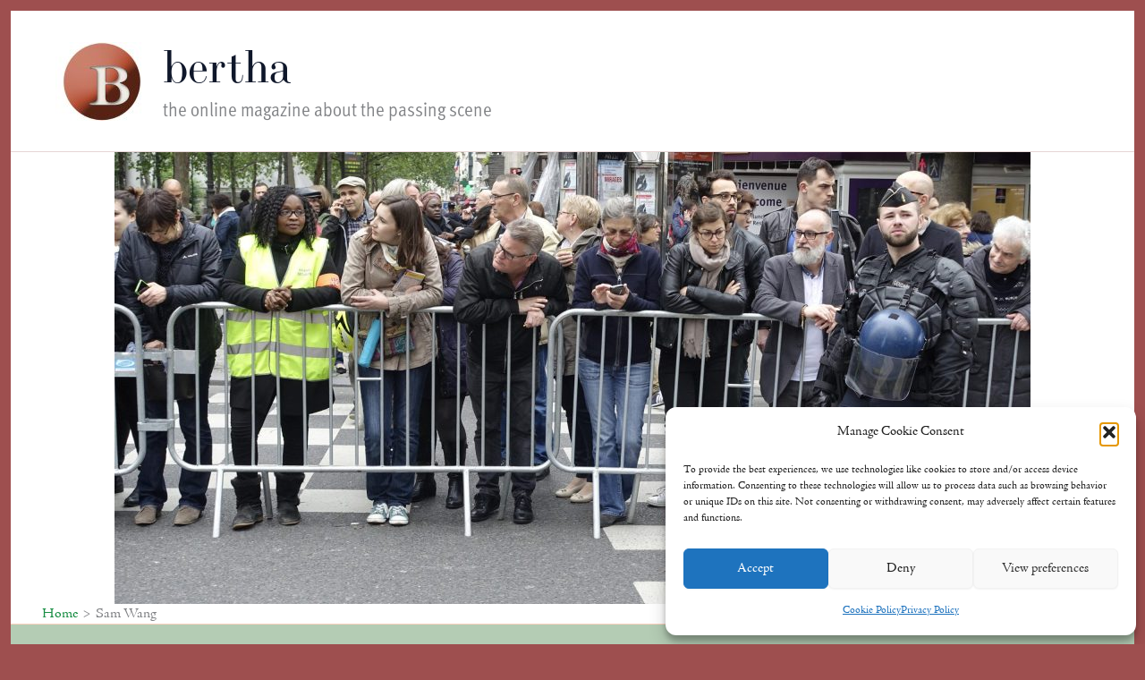

--- FILE ---
content_type: text/html; charset=UTF-8
request_url: https://www.berthamagazine.com/frontpage/tag/sam-wang/
body_size: 125512
content:
<!DOCTYPE html>
<html lang="en-US">
<head>
<meta charset="UTF-8">
<meta name="viewport" content="width=device-width, initial-scale=1">
	<link rel="profile" href="https://gmpg.org/xfn/11"> 
	<meta name='robots' content='index, follow, max-image-preview:large, max-snippet:-1, max-video-preview:-1' />
	<style>img:is([sizes="auto" i], [sizes^="auto," i]) { contain-intrinsic-size: 3000px 1500px }</style>
	<!-- Jetpack Site Verification Tags -->

	<!-- This site is optimized with the Yoast SEO Premium plugin v25.7.1 (Yoast SEO v26.8) - https://yoast.com/product/yoast-seo-premium-wordpress/ -->
	<title>Sam Wang Archives &#8212; bertha</title>
	<link rel="canonical" href="https://www.berthamagazine.com/frontpage/tag/sam-wang/" />
	<script data-jetpack-boost="ignore" type="application/ld+json" class="yoast-schema-graph">{"@context":"https://schema.org","@graph":[{"@type":"CollectionPage","@id":"https://www.berthamagazine.com/frontpage/tag/sam-wang/","url":"https://www.berthamagazine.com/frontpage/tag/sam-wang/","name":"Sam Wang Archives &#8212; bertha","isPartOf":{"@id":"https://www.berthamagazine.com/frontpage/#website"},"breadcrumb":{"@id":"https://www.berthamagazine.com/frontpage/tag/sam-wang/#breadcrumb"},"inLanguage":"en-US"},{"@type":"BreadcrumbList","@id":"https://www.berthamagazine.com/frontpage/tag/sam-wang/#breadcrumb","itemListElement":[{"@type":"ListItem","position":1,"name":"Home","item":"https://www.berthamagazine.com/frontpage/"},{"@type":"ListItem","position":2,"name":"Sam Wang"}]},{"@type":"WebSite","@id":"https://www.berthamagazine.com/frontpage/#website","url":"https://www.berthamagazine.com/frontpage/","name":"bertha","description":"the online magazine about the passing scene","publisher":{"@id":"https://www.berthamagazine.com/frontpage/#organization"},"potentialAction":[{"@type":"SearchAction","target":{"@type":"EntryPoint","urlTemplate":"https://www.berthamagazine.com/frontpage/?s={search_term_string}"},"query-input":{"@type":"PropertyValueSpecification","valueRequired":true,"valueName":"search_term_string"}}],"inLanguage":"en-US"},{"@type":"Organization","@id":"https://www.berthamagazine.com/frontpage/#organization","name":"bertha magazine","url":"https://www.berthamagazine.com/frontpage/","logo":{"@type":"ImageObject","inLanguage":"en-US","@id":"https://www.berthamagazine.com/frontpage/#/schema/logo/image/","url":"https://i0.wp.com/www.berthamagazine.com/frontpage/wp-content/uploads/Images/cropped-Bertha_Button_72p_9inch-Master-for-Favicon.jpg?fit=648%2C547&ssl=1","contentUrl":"https://i0.wp.com/www.berthamagazine.com/frontpage/wp-content/uploads/Images/cropped-Bertha_Button_72p_9inch-Master-for-Favicon.jpg?fit=648%2C547&ssl=1","width":648,"height":547,"caption":"bertha magazine"},"image":{"@id":"https://www.berthamagazine.com/frontpage/#/schema/logo/image/"},"sameAs":["https://www.facebook.com/berthamagazine/"]}]}</script>
	<!-- / Yoast SEO Premium plugin. -->


<link rel='dns-prefetch' href='//static.addtoany.com' />
<link rel='dns-prefetch' href='//secure.gravatar.com' />
<link rel='dns-prefetch' href='//stats.wp.com' />
<link rel='dns-prefetch' href='//use.typekit.net' />
<link rel='dns-prefetch' href='//v0.wordpress.com' />
<link rel='dns-prefetch' href='//widgets.wp.com' />
<link rel='dns-prefetch' href='//s0.wp.com' />
<link rel='dns-prefetch' href='//0.gravatar.com' />
<link rel='dns-prefetch' href='//1.gravatar.com' />
<link rel='dns-prefetch' href='//2.gravatar.com' />
<link rel='preconnect' href='//i0.wp.com' />
<style id='jetpack-sharing-buttons-style-inline-css'>
.jetpack-sharing-buttons__services-list{display:flex;flex-direction:row;flex-wrap:wrap;gap:0;list-style-type:none;margin:5px;padding:0}.jetpack-sharing-buttons__services-list.has-small-icon-size{font-size:12px}.jetpack-sharing-buttons__services-list.has-normal-icon-size{font-size:16px}.jetpack-sharing-buttons__services-list.has-large-icon-size{font-size:24px}.jetpack-sharing-buttons__services-list.has-huge-icon-size{font-size:36px}@media print{.jetpack-sharing-buttons__services-list{display:none!important}}.editor-styles-wrapper .wp-block-jetpack-sharing-buttons{gap:0;padding-inline-start:0}ul.jetpack-sharing-buttons__services-list.has-background{padding:1.25em 2.375em}
</style>
<style id='global-styles-inline-css'>
:root{--wp--preset--aspect-ratio--square: 1;--wp--preset--aspect-ratio--4-3: 4/3;--wp--preset--aspect-ratio--3-4: 3/4;--wp--preset--aspect-ratio--3-2: 3/2;--wp--preset--aspect-ratio--2-3: 2/3;--wp--preset--aspect-ratio--16-9: 16/9;--wp--preset--aspect-ratio--9-16: 9/16;--wp--preset--color--black: #000000;--wp--preset--color--cyan-bluish-gray: #abb8c3;--wp--preset--color--white: #ffffff;--wp--preset--color--pale-pink: #f78da7;--wp--preset--color--vivid-red: #cf2e2e;--wp--preset--color--luminous-vivid-orange: #ff6900;--wp--preset--color--luminous-vivid-amber: #fcb900;--wp--preset--color--light-green-cyan: #7bdcb5;--wp--preset--color--vivid-green-cyan: #00d084;--wp--preset--color--pale-cyan-blue: #8ed1fc;--wp--preset--color--vivid-cyan-blue: #0693e3;--wp--preset--color--vivid-purple: #9b51e0;--wp--preset--color--ast-global-color-0: var(--ast-global-color-0);--wp--preset--color--ast-global-color-1: var(--ast-global-color-1);--wp--preset--color--ast-global-color-2: var(--ast-global-color-2);--wp--preset--color--ast-global-color-3: var(--ast-global-color-3);--wp--preset--color--ast-global-color-4: var(--ast-global-color-4);--wp--preset--color--ast-global-color-5: var(--ast-global-color-5);--wp--preset--color--ast-global-color-6: var(--ast-global-color-6);--wp--preset--color--ast-global-color-7: var(--ast-global-color-7);--wp--preset--color--ast-global-color-8: var(--ast-global-color-8);--wp--preset--gradient--vivid-cyan-blue-to-vivid-purple: linear-gradient(135deg,rgba(6,147,227,1) 0%,rgb(155,81,224) 100%);--wp--preset--gradient--light-green-cyan-to-vivid-green-cyan: linear-gradient(135deg,rgb(122,220,180) 0%,rgb(0,208,130) 100%);--wp--preset--gradient--luminous-vivid-amber-to-luminous-vivid-orange: linear-gradient(135deg,rgba(252,185,0,1) 0%,rgba(255,105,0,1) 100%);--wp--preset--gradient--luminous-vivid-orange-to-vivid-red: linear-gradient(135deg,rgba(255,105,0,1) 0%,rgb(207,46,46) 100%);--wp--preset--gradient--very-light-gray-to-cyan-bluish-gray: linear-gradient(135deg,rgb(238,238,238) 0%,rgb(169,184,195) 100%);--wp--preset--gradient--cool-to-warm-spectrum: linear-gradient(135deg,rgb(74,234,220) 0%,rgb(151,120,209) 20%,rgb(207,42,186) 40%,rgb(238,44,130) 60%,rgb(251,105,98) 80%,rgb(254,248,76) 100%);--wp--preset--gradient--blush-light-purple: linear-gradient(135deg,rgb(255,206,236) 0%,rgb(152,150,240) 100%);--wp--preset--gradient--blush-bordeaux: linear-gradient(135deg,rgb(254,205,165) 0%,rgb(254,45,45) 50%,rgb(107,0,62) 100%);--wp--preset--gradient--luminous-dusk: linear-gradient(135deg,rgb(255,203,112) 0%,rgb(199,81,192) 50%,rgb(65,88,208) 100%);--wp--preset--gradient--pale-ocean: linear-gradient(135deg,rgb(255,245,203) 0%,rgb(182,227,212) 50%,rgb(51,167,181) 100%);--wp--preset--gradient--electric-grass: linear-gradient(135deg,rgb(202,248,128) 0%,rgb(113,206,126) 100%);--wp--preset--gradient--midnight: linear-gradient(135deg,rgb(2,3,129) 0%,rgb(40,116,252) 100%);--wp--preset--font-size--small: 13px;--wp--preset--font-size--medium: 20px;--wp--preset--font-size--large: 36px;--wp--preset--font-size--x-large: 42px;--wp--preset--spacing--20: 0.44rem;--wp--preset--spacing--30: 0.67rem;--wp--preset--spacing--40: 1rem;--wp--preset--spacing--50: 1.5rem;--wp--preset--spacing--60: 2.25rem;--wp--preset--spacing--70: 3.38rem;--wp--preset--spacing--80: 5.06rem;--wp--preset--shadow--natural: 6px 6px 9px rgba(0, 0, 0, 0.2);--wp--preset--shadow--deep: 12px 12px 50px rgba(0, 0, 0, 0.4);--wp--preset--shadow--sharp: 6px 6px 0px rgba(0, 0, 0, 0.2);--wp--preset--shadow--outlined: 6px 6px 0px -3px rgba(255, 255, 255, 1), 6px 6px rgba(0, 0, 0, 1);--wp--preset--shadow--crisp: 6px 6px 0px rgba(0, 0, 0, 1);}:root { --wp--style--global--content-size: var(--wp--custom--ast-content-width-size);--wp--style--global--wide-size: var(--wp--custom--ast-wide-width-size); }:where(body) { margin: 0; }.wp-site-blocks > .alignleft { float: left; margin-right: 2em; }.wp-site-blocks > .alignright { float: right; margin-left: 2em; }.wp-site-blocks > .aligncenter { justify-content: center; margin-left: auto; margin-right: auto; }:where(.wp-site-blocks) > * { margin-block-start: 24px; margin-block-end: 0; }:where(.wp-site-blocks) > :first-child { margin-block-start: 0; }:where(.wp-site-blocks) > :last-child { margin-block-end: 0; }:root { --wp--style--block-gap: 24px; }:root :where(.is-layout-flow) > :first-child{margin-block-start: 0;}:root :where(.is-layout-flow) > :last-child{margin-block-end: 0;}:root :where(.is-layout-flow) > *{margin-block-start: 24px;margin-block-end: 0;}:root :where(.is-layout-constrained) > :first-child{margin-block-start: 0;}:root :where(.is-layout-constrained) > :last-child{margin-block-end: 0;}:root :where(.is-layout-constrained) > *{margin-block-start: 24px;margin-block-end: 0;}:root :where(.is-layout-flex){gap: 24px;}:root :where(.is-layout-grid){gap: 24px;}.is-layout-flow > .alignleft{float: left;margin-inline-start: 0;margin-inline-end: 2em;}.is-layout-flow > .alignright{float: right;margin-inline-start: 2em;margin-inline-end: 0;}.is-layout-flow > .aligncenter{margin-left: auto !important;margin-right: auto !important;}.is-layout-constrained > .alignleft{float: left;margin-inline-start: 0;margin-inline-end: 2em;}.is-layout-constrained > .alignright{float: right;margin-inline-start: 2em;margin-inline-end: 0;}.is-layout-constrained > .aligncenter{margin-left: auto !important;margin-right: auto !important;}.is-layout-constrained > :where(:not(.alignleft):not(.alignright):not(.alignfull)){max-width: var(--wp--style--global--content-size);margin-left: auto !important;margin-right: auto !important;}.is-layout-constrained > .alignwide{max-width: var(--wp--style--global--wide-size);}body .is-layout-flex{display: flex;}.is-layout-flex{flex-wrap: wrap;align-items: center;}.is-layout-flex > :is(*, div){margin: 0;}body .is-layout-grid{display: grid;}.is-layout-grid > :is(*, div){margin: 0;}body{padding-top: 0px;padding-right: 0px;padding-bottom: 0px;padding-left: 0px;}a:where(:not(.wp-element-button)){text-decoration: none;}:root :where(.wp-element-button, .wp-block-button__link){background-color: #32373c;border-width: 0;color: #fff;font-family: inherit;font-size: inherit;line-height: inherit;padding: calc(0.667em + 2px) calc(1.333em + 2px);text-decoration: none;}.has-black-color{color: var(--wp--preset--color--black) !important;}.has-cyan-bluish-gray-color{color: var(--wp--preset--color--cyan-bluish-gray) !important;}.has-white-color{color: var(--wp--preset--color--white) !important;}.has-pale-pink-color{color: var(--wp--preset--color--pale-pink) !important;}.has-vivid-red-color{color: var(--wp--preset--color--vivid-red) !important;}.has-luminous-vivid-orange-color{color: var(--wp--preset--color--luminous-vivid-orange) !important;}.has-luminous-vivid-amber-color{color: var(--wp--preset--color--luminous-vivid-amber) !important;}.has-light-green-cyan-color{color: var(--wp--preset--color--light-green-cyan) !important;}.has-vivid-green-cyan-color{color: var(--wp--preset--color--vivid-green-cyan) !important;}.has-pale-cyan-blue-color{color: var(--wp--preset--color--pale-cyan-blue) !important;}.has-vivid-cyan-blue-color{color: var(--wp--preset--color--vivid-cyan-blue) !important;}.has-vivid-purple-color{color: var(--wp--preset--color--vivid-purple) !important;}.has-ast-global-color-0-color{color: var(--wp--preset--color--ast-global-color-0) !important;}.has-ast-global-color-1-color{color: var(--wp--preset--color--ast-global-color-1) !important;}.has-ast-global-color-2-color{color: var(--wp--preset--color--ast-global-color-2) !important;}.has-ast-global-color-3-color{color: var(--wp--preset--color--ast-global-color-3) !important;}.has-ast-global-color-4-color{color: var(--wp--preset--color--ast-global-color-4) !important;}.has-ast-global-color-5-color{color: var(--wp--preset--color--ast-global-color-5) !important;}.has-ast-global-color-6-color{color: var(--wp--preset--color--ast-global-color-6) !important;}.has-ast-global-color-7-color{color: var(--wp--preset--color--ast-global-color-7) !important;}.has-ast-global-color-8-color{color: var(--wp--preset--color--ast-global-color-8) !important;}.has-black-background-color{background-color: var(--wp--preset--color--black) !important;}.has-cyan-bluish-gray-background-color{background-color: var(--wp--preset--color--cyan-bluish-gray) !important;}.has-white-background-color{background-color: var(--wp--preset--color--white) !important;}.has-pale-pink-background-color{background-color: var(--wp--preset--color--pale-pink) !important;}.has-vivid-red-background-color{background-color: var(--wp--preset--color--vivid-red) !important;}.has-luminous-vivid-orange-background-color{background-color: var(--wp--preset--color--luminous-vivid-orange) !important;}.has-luminous-vivid-amber-background-color{background-color: var(--wp--preset--color--luminous-vivid-amber) !important;}.has-light-green-cyan-background-color{background-color: var(--wp--preset--color--light-green-cyan) !important;}.has-vivid-green-cyan-background-color{background-color: var(--wp--preset--color--vivid-green-cyan) !important;}.has-pale-cyan-blue-background-color{background-color: var(--wp--preset--color--pale-cyan-blue) !important;}.has-vivid-cyan-blue-background-color{background-color: var(--wp--preset--color--vivid-cyan-blue) !important;}.has-vivid-purple-background-color{background-color: var(--wp--preset--color--vivid-purple) !important;}.has-ast-global-color-0-background-color{background-color: var(--wp--preset--color--ast-global-color-0) !important;}.has-ast-global-color-1-background-color{background-color: var(--wp--preset--color--ast-global-color-1) !important;}.has-ast-global-color-2-background-color{background-color: var(--wp--preset--color--ast-global-color-2) !important;}.has-ast-global-color-3-background-color{background-color: var(--wp--preset--color--ast-global-color-3) !important;}.has-ast-global-color-4-background-color{background-color: var(--wp--preset--color--ast-global-color-4) !important;}.has-ast-global-color-5-background-color{background-color: var(--wp--preset--color--ast-global-color-5) !important;}.has-ast-global-color-6-background-color{background-color: var(--wp--preset--color--ast-global-color-6) !important;}.has-ast-global-color-7-background-color{background-color: var(--wp--preset--color--ast-global-color-7) !important;}.has-ast-global-color-8-background-color{background-color: var(--wp--preset--color--ast-global-color-8) !important;}.has-black-border-color{border-color: var(--wp--preset--color--black) !important;}.has-cyan-bluish-gray-border-color{border-color: var(--wp--preset--color--cyan-bluish-gray) !important;}.has-white-border-color{border-color: var(--wp--preset--color--white) !important;}.has-pale-pink-border-color{border-color: var(--wp--preset--color--pale-pink) !important;}.has-vivid-red-border-color{border-color: var(--wp--preset--color--vivid-red) !important;}.has-luminous-vivid-orange-border-color{border-color: var(--wp--preset--color--luminous-vivid-orange) !important;}.has-luminous-vivid-amber-border-color{border-color: var(--wp--preset--color--luminous-vivid-amber) !important;}.has-light-green-cyan-border-color{border-color: var(--wp--preset--color--light-green-cyan) !important;}.has-vivid-green-cyan-border-color{border-color: var(--wp--preset--color--vivid-green-cyan) !important;}.has-pale-cyan-blue-border-color{border-color: var(--wp--preset--color--pale-cyan-blue) !important;}.has-vivid-cyan-blue-border-color{border-color: var(--wp--preset--color--vivid-cyan-blue) !important;}.has-vivid-purple-border-color{border-color: var(--wp--preset--color--vivid-purple) !important;}.has-ast-global-color-0-border-color{border-color: var(--wp--preset--color--ast-global-color-0) !important;}.has-ast-global-color-1-border-color{border-color: var(--wp--preset--color--ast-global-color-1) !important;}.has-ast-global-color-2-border-color{border-color: var(--wp--preset--color--ast-global-color-2) !important;}.has-ast-global-color-3-border-color{border-color: var(--wp--preset--color--ast-global-color-3) !important;}.has-ast-global-color-4-border-color{border-color: var(--wp--preset--color--ast-global-color-4) !important;}.has-ast-global-color-5-border-color{border-color: var(--wp--preset--color--ast-global-color-5) !important;}.has-ast-global-color-6-border-color{border-color: var(--wp--preset--color--ast-global-color-6) !important;}.has-ast-global-color-7-border-color{border-color: var(--wp--preset--color--ast-global-color-7) !important;}.has-ast-global-color-8-border-color{border-color: var(--wp--preset--color--ast-global-color-8) !important;}.has-vivid-cyan-blue-to-vivid-purple-gradient-background{background: var(--wp--preset--gradient--vivid-cyan-blue-to-vivid-purple) !important;}.has-light-green-cyan-to-vivid-green-cyan-gradient-background{background: var(--wp--preset--gradient--light-green-cyan-to-vivid-green-cyan) !important;}.has-luminous-vivid-amber-to-luminous-vivid-orange-gradient-background{background: var(--wp--preset--gradient--luminous-vivid-amber-to-luminous-vivid-orange) !important;}.has-luminous-vivid-orange-to-vivid-red-gradient-background{background: var(--wp--preset--gradient--luminous-vivid-orange-to-vivid-red) !important;}.has-very-light-gray-to-cyan-bluish-gray-gradient-background{background: var(--wp--preset--gradient--very-light-gray-to-cyan-bluish-gray) !important;}.has-cool-to-warm-spectrum-gradient-background{background: var(--wp--preset--gradient--cool-to-warm-spectrum) !important;}.has-blush-light-purple-gradient-background{background: var(--wp--preset--gradient--blush-light-purple) !important;}.has-blush-bordeaux-gradient-background{background: var(--wp--preset--gradient--blush-bordeaux) !important;}.has-luminous-dusk-gradient-background{background: var(--wp--preset--gradient--luminous-dusk) !important;}.has-pale-ocean-gradient-background{background: var(--wp--preset--gradient--pale-ocean) !important;}.has-electric-grass-gradient-background{background: var(--wp--preset--gradient--electric-grass) !important;}.has-midnight-gradient-background{background: var(--wp--preset--gradient--midnight) !important;}.has-small-font-size{font-size: var(--wp--preset--font-size--small) !important;}.has-medium-font-size{font-size: var(--wp--preset--font-size--medium) !important;}.has-large-font-size{font-size: var(--wp--preset--font-size--large) !important;}.has-x-large-font-size{font-size: var(--wp--preset--font-size--x-large) !important;}
:root :where(.wp-block-pullquote){font-size: 1.5em;line-height: 1.6;}
</style>
<link rel='stylesheet' id='wpo_min-header-0-css' href='https://www.berthamagazine.com/frontpage/wp-content/cache/wpo-minify/1768941034/assets/wpo-minify-header-c383285e.min.css' media='all' />
<link rel='stylesheet' id='custom-typekit-css-css' href='https://use.typekit.net/ght0ree.css' media='all' />
<link rel='stylesheet' id='wpo_min-header-2-css' href='https://www.berthamagazine.com/frontpage/wp-content/cache/wpo-minify/1768941034/assets/wpo-minify-header-00da5a07.min.css' media='all' />





<link rel="https://api.w.org/" href="https://www.berthamagazine.com/frontpage/wp-json/" /><link rel="alternate" title="JSON" type="application/json" href="https://www.berthamagazine.com/frontpage/wp-json/wp/v2/tags/38" />	<style>img#wpstats{display:none}</style>
					<style>.cmplz-hidden {
					display: none !important;
				}</style><style>.recentcomments a{display:inline !important;padding:0 !important;margin:0 !important;}</style>
<!-- Jetpack Open Graph Tags -->
<meta property="og:type" content="website" />
<meta property="og:title" content="Sam Wang Archives &#8212; bertha" />
<meta property="og:url" content="https://www.berthamagazine.com/frontpage/tag/sam-wang/" />
<meta property="og:site_name" content="bertha" />
<meta property="og:image" content="https://i0.wp.com/www.berthamagazine.com/frontpage/wp-content/uploads/Images/cropped-Bertha_Button_72p_9inch-Master-for-Favicon.jpg?fit=648%2C547&#038;ssl=1" />
<meta property="og:image:width" content="648" />
<meta property="og:image:height" content="547" />
<meta property="og:image:alt" content="" />
<meta property="og:locale" content="en_US" />

<!-- End Jetpack Open Graph Tags -->
<!-- BEGIN Adobe Fonts for WordPress --><style type='text/css'>h1.site-title {
  font-family: "ltc-bodoni-175";
  }

h1,h2,h3,h4,h5,h6 {
  font-family: "ff-meta-sc-web-pro";
  }

body {
  font-family: "adobe-jenson-pro";
  }

.nav-primary {
  font-family: "ff-meta-web-pro-condensed";
  }

.nav-secondary {
  font-family: "ff-meta-web-pro";
  }

.entry-meta {
  font-family: "ff-meta-web-pro-condensed";
  }

.wp-caption-text {
   top:0;
   color:#000000;
   font: normal 15px "adobe-jenson-pro";, serif;
text-align: left;

}</style><!-- END Adobe Fonts for WordPress --></head>

<body data-rsssl=1 data-cmplz=1 itemtype='https://schema.org/Blog' itemscope='itemscope' class="archive tag tag-sam-wang tag-38 wp-custom-logo wp-embed-responsive wp-theme-astra wp-child-theme-berthamagazine ast-desktop ast-separate-container ast-right-sidebar astra-4.12.0 ast-sticky-sidebar ast-inherit-site-logo-transparent ast-hfb-header ast-full-width-primary-header ast-blog-grid-2 ast-blog-layout-4 ast-pagination-default ast-full-width-layout ast-sticky-header-shrink ast-inherit-site-logo-sticky astra-addon-4.12.0">

<a
	class="skip-link screen-reader-text"
	href="#content">
		Skip to content</a>

<div
class="hfeed site" id="page">
			<header
		class="site-header header-main-layout-1 ast-primary-menu-enabled ast-logo-title-inline ast-hide-custom-menu-mobile ast-builder-menu-toggle-icon ast-mobile-header-inline" id="masthead" itemtype="https://schema.org/WPHeader" itemscope="itemscope" itemid="#masthead"		>
			<div id="ast-desktop-header" data-toggle-type="dropdown">
		<div class="ast-above-header-wrap  ">
		<div class="ast-above-header-bar ast-above-header  site-header-focus-item" data-section="section-above-header-builder">
						<div class="site-above-header-wrap ast-builder-grid-row-container site-header-focus-item ast-container" data-section="section-above-header-builder">
				<div class="ast-builder-grid-row ast-builder-grid-row-has-sides ast-builder-grid-row-no-center">
											<div class="site-header-above-section-left site-header-section ast-flex site-header-section-left">
									<div class="ast-builder-layout-element ast-flex site-header-focus-item" data-section="title_tagline">
							<div
				class="site-branding ast-site-identity" itemtype="https://schema.org/Organization" itemscope="itemscope"				>
					<span class="site-logo-img"><a href="https://www.berthamagazine.com/frontpage/" class="custom-logo-link" rel="home"><img width="104" height="88" src="https://www.berthamagazine.com/frontpage/wp-content/uploads/Images/cropped-Bertha_Button_72p_9inch-Master-for-Favicon-104x88.jpg" class="custom-logo" alt="bertha" decoding="async" srcset="https://www.berthamagazine.com/frontpage/wp-content/uploads/Images/cropped-Bertha_Button_72p_9inch-Master-for-Favicon-104x88.jpg 1x, https://www.berthamagazine.com/frontpage/wp-content/uploads/Images/Bertha_Button_72p_9inch-Master-for-Favicon.jpg 2x" sizes="(max-width: 104px) 100vw, 104px" data-attachment-id="54931" data-permalink="https://www.berthamagazine.com/frontpage/cropped-bertha_button_72p_9inch-master-for-favicon-jpg/" data-orig-file="https://www.berthamagazine.com/frontpage/wp-content/uploads/Images/cropped-Bertha_Button_72p_9inch-Master-for-Favicon-104x88.jpg" data-orig-size="648,547" data-comments-opened="1" data-image-meta="{&quot;aperture&quot;:&quot;0&quot;,&quot;credit&quot;:&quot;&quot;,&quot;camera&quot;:&quot;&quot;,&quot;caption&quot;:&quot;&quot;,&quot;created_timestamp&quot;:&quot;0&quot;,&quot;copyright&quot;:&quot;&quot;,&quot;focal_length&quot;:&quot;0&quot;,&quot;iso&quot;:&quot;0&quot;,&quot;shutter_speed&quot;:&quot;0&quot;,&quot;title&quot;:&quot;&quot;,&quot;orientation&quot;:&quot;0&quot;}" data-image-title="cropped-Bertha_Button_72p_9inch-Master-for-Favicon.jpg" data-image-description="&lt;p&gt;https://www.berthamagazine.com/frontpage/wp-content/uploads/Images/cropped-Bertha_Button_72p_9inch-Master-for-Favicon.jpg&lt;/p&gt;
" data-image-caption="" data-medium-file="https://i0.wp.com/www.berthamagazine.com/frontpage/wp-content/uploads/Images/cropped-Bertha_Button_72p_9inch-Master-for-Favicon.jpg?fit=300%2C253&amp;ssl=1" data-large-file="https://i0.wp.com/www.berthamagazine.com/frontpage/wp-content/uploads/Images/cropped-Bertha_Button_72p_9inch-Master-for-Favicon.jpg?fit=648%2C547&amp;ssl=1" /></a></span><div class="ast-site-title-wrap">
						<span class="site-title" itemprop="name">
				<a href="https://www.berthamagazine.com/frontpage/" rel="home" itemprop="url" >
					bertha
				</a>
			</span>
						<p class="site-description" itemprop="description">
				the online magazine about the passing scene
			</p>
				</div>				</div>
			<!-- .site-branding -->
					</div>
								</div>
																								<div class="site-header-above-section-right site-header-section ast-flex ast-grid-right-section">
															</div>
												</div>
					</div>
								</div>
			</div>
		<div class="ast-main-header-wrap main-header-bar-wrap ">
		<div class="ast-primary-header-bar ast-primary-header main-header-bar site-header-focus-item" data-section="section-primary-header-builder">
						<div class="site-primary-header-wrap ast-builder-grid-row-container site-header-focus-item ast-container" data-section="section-primary-header-builder">
				<div class="ast-builder-grid-row ast-grid-center-col-layout-only ast-flex ast-grid-center-col-layout">
																		<div class="site-header-primary-section-center site-header-section ast-flex ast-grid-section-center">
										<aside
		class="header-widget-area widget-area site-header-focus-item header-widget-area-inner" data-section="sidebar-widgets-header-widget-1" aria-label="Header Widget 1" role="region"		>
						<section id="block-19" class="widget widget_block">
<div class="wp-block-uagb-image uagb-block-a2b9f07b wp-block-uagb-image--layout-default wp-block-uagb-image--effect-static wp-block-uagb-image--align-none"><figure class="wp-block-uagb-image__figure"><a class="" href="https://www.berthamagazine.com/frontpage/wp-content/uploads/DSC0297-copy-scaled-e1694452463465.jpeg" target="" rel="noopener"><img decoding="async" srcset="https://www.berthamagazine.com/frontpage/wp-content/uploads/DSC0297-copy-scaled-e1694452463465-1024x505.jpeg ,https://www.berthamagazine.com/frontpage/wp-content/uploads/DSC0297-copy-scaled-e1694452463465.jpeg 780w, https://www.berthamagazine.com/frontpage/wp-content/uploads/DSC0297-copy-scaled-e1694452463465.jpeg 360w" sizes="auto, (max-width: 480px) 150px" src="https://www.berthamagazine.com/frontpage/wp-content/uploads/DSC0297-copy-scaled-e1694452463465-1024x505.jpeg" alt="" class="uag-image-54798" width="1024" height="505" title="_DSC0297 copy" loading="lazy" role="img"/></a></figure></div>
</section>		</aside>
										</div>
																		</div>
					</div>
						<div class="ast-breadcrumbs-wrapper">
		<div class="ast-breadcrumbs-inner">
			<nav role="navigation" aria-label="Breadcrumbs" class="breadcrumb-trail breadcrumbs"><div class="ast-breadcrumbs"><ul class="trail-items"><li class="trail-item trail-begin"><a href="https://www.berthamagazine.com/frontpage/" rel="home"><span>Home</span></a></li><li class="trail-item trail-end"><span><span>Sam Wang</span></span></li></ul></div></nav>		</div>
	</div>
				</div>
			</div>
		<div class="ast-below-header-wrap  ">
		<div class="ast-below-header-bar ast-below-header  site-header-focus-item" data-section="section-below-header-builder">
						<div class="site-below-header-wrap ast-builder-grid-row-container site-header-focus-item ast-container" data-section="section-below-header-builder">
				<div class="ast-builder-grid-row ast-builder-grid-row-has-sides ast-builder-grid-row-no-center">
											<div class="site-header-below-section-left site-header-section ast-flex site-header-section-left">
									<div class="ast-builder-menu-1 ast-builder-menu ast-flex ast-builder-menu-1-focus-item ast-builder-layout-element site-header-focus-item" data-section="section-hb-menu-1">
			<div class="ast-main-header-bar-alignment"><div class="main-header-bar-navigation"><nav class="site-navigation ast-flex-grow-1 navigation-accessibility site-header-focus-item" id="primary-site-navigation-desktop" aria-label="Primary Site Navigation" itemtype="https://schema.org/SiteNavigationElement" itemscope="itemscope"><div class="main-navigation ast-inline-flex"><ul id="ast-hf-menu-1" class="main-header-menu ast-menu-shadow ast-nav-menu ast-flex  submenu-with-border stack-on-mobile ast-mega-menu-enabled"><li id="menu-item-51" class="menu-item menu-item-type-custom menu-item-object-custom menu-item-home menu-item-51"><a href="https://www.berthamagazine.com/frontpage/" class="menu-link"><span class="ast-icon icon-arrow"><svg class="ast-arrow-svg" xmlns="http://www.w3.org/2000/svg" xmlns:xlink="http://www.w3.org/1999/xlink" version="1.1" x="0px" y="0px" width="26px" height="16.043px" viewBox="57 35.171 26 16.043" enable-background="new 57 35.171 26 16.043" xml:space="preserve">
                <path d="M57.5,38.193l12.5,12.5l12.5-12.5l-2.5-2.5l-10,10l-10-10L57.5,38.193z" />
                </svg></span><span class="menu-text">Home</span></a></li><li id="menu-item-54856" class="menu-item menu-item-type-post_type menu-item-object-page menu-item-has-children menu-item-54856"><a aria-expanded="false" href="https://www.berthamagazine.com/frontpage/my-cafe-life-memoir-as-cultural-history/" class="menu-link"><span class="ast-icon icon-arrow"><svg class="ast-arrow-svg" xmlns="http://www.w3.org/2000/svg" xmlns:xlink="http://www.w3.org/1999/xlink" version="1.1" x="0px" y="0px" width="26px" height="16.043px" viewBox="57 35.171 26 16.043" enable-background="new 57 35.171 26 16.043" xml:space="preserve">
                <path d="M57.5,38.193l12.5,12.5l12.5-12.5l-2.5-2.5l-10,10l-10-10L57.5,38.193z" />
                </svg></span><span class="menu-text">My Café Life: Memoir as Cultural History</span><span role="application" class="dropdown-menu-toggle ast-header-navigation-arrow" tabindex="0" aria-expanded="false" aria-label="Menu Toggle"  ><span class="ast-icon icon-arrow"><svg class="ast-arrow-svg" xmlns="http://www.w3.org/2000/svg" xmlns:xlink="http://www.w3.org/1999/xlink" version="1.1" x="0px" y="0px" width="26px" height="16.043px" viewBox="57 35.171 26 16.043" enable-background="new 57 35.171 26 16.043" xml:space="preserve">
                <path d="M57.5,38.193l12.5,12.5l12.5-12.5l-2.5-2.5l-10,10l-10-10L57.5,38.193z" />
                </svg></span></span></a><button class="ast-menu-toggle" aria-expanded="false" aria-label="Toggle Menu"><span class="ast-icon icon-arrow"><svg class="ast-arrow-svg" xmlns="http://www.w3.org/2000/svg" xmlns:xlink="http://www.w3.org/1999/xlink" version="1.1" x="0px" y="0px" width="26px" height="16.043px" viewBox="57 35.171 26 16.043" enable-background="new 57 35.171 26 16.043" xml:space="preserve">
                <path d="M57.5,38.193l12.5,12.5l12.5-12.5l-2.5-2.5l-10,10l-10-10L57.5,38.193z" />
                </svg></span></button>
<ul class="sub-menu">
	<li id="menu-item-37028" class="menu-item menu-item-type-post_type menu-item-object-page menu-item-37028"><a href="https://www.berthamagazine.com/frontpage/my-cafe-life-memoir-as-cultural-history/" class="menu-link"><span class="ast-icon icon-arrow"><svg class="ast-arrow-svg" xmlns="http://www.w3.org/2000/svg" xmlns:xlink="http://www.w3.org/1999/xlink" version="1.1" x="0px" y="0px" width="26px" height="16.043px" viewBox="57 35.171 26 16.043" enable-background="new 57 35.171 26 16.043" xml:space="preserve">
                <path d="M57.5,38.193l12.5,12.5l12.5-12.5l-2.5-2.5l-10,10l-10-10L57.5,38.193z" />
                </svg></span><span class="menu-text">My Café Life</span></a></li></ul>
</li><li id="menu-item-152" class="menu-item menu-item-type-post_type menu-item-object-page menu-item-152"><a href="https://www.berthamagazine.com/frontpage/patriotic-flamingos/" class="menu-link"><span class="ast-icon icon-arrow"><svg class="ast-arrow-svg" xmlns="http://www.w3.org/2000/svg" xmlns:xlink="http://www.w3.org/1999/xlink" version="1.1" x="0px" y="0px" width="26px" height="16.043px" viewBox="57 35.171 26 16.043" enable-background="new 57 35.171 26 16.043" xml:space="preserve">
                <path d="M57.5,38.193l12.5,12.5l12.5-12.5l-2.5-2.5l-10,10l-10-10L57.5,38.193z" />
                </svg></span><span class="menu-text">Patriotic Flamingos</span></a></li><li id="menu-item-54857" class="menu-item menu-item-type-post_type menu-item-object-page menu-item-54857"><a href="https://www.berthamagazine.com/frontpage/bernie-the-cuckoo-woodpecker/" class="menu-link"><span class="ast-icon icon-arrow"><svg class="ast-arrow-svg" xmlns="http://www.w3.org/2000/svg" xmlns:xlink="http://www.w3.org/1999/xlink" version="1.1" x="0px" y="0px" width="26px" height="16.043px" viewBox="57 35.171 26 16.043" enable-background="new 57 35.171 26 16.043" xml:space="preserve">
                <path d="M57.5,38.193l12.5,12.5l12.5-12.5l-2.5-2.5l-10,10l-10-10L57.5,38.193z" />
                </svg></span><span class="menu-text">Bernie the Cuckoo Woodpecker</span></a></li><li id="menu-item-140" class="menu-item menu-item-type-post_type menu-item-object-page menu-item-140"><a href="https://www.berthamagazine.com/frontpage/skinny-legs-other-attractions/" class="menu-link"><span class="ast-icon icon-arrow"><svg class="ast-arrow-svg" xmlns="http://www.w3.org/2000/svg" xmlns:xlink="http://www.w3.org/1999/xlink" version="1.1" x="0px" y="0px" width="26px" height="16.043px" viewBox="57 35.171 26 16.043" enable-background="new 57 35.171 26 16.043" xml:space="preserve">
                <path d="M57.5,38.193l12.5,12.5l12.5-12.5l-2.5-2.5l-10,10l-10-10L57.5,38.193z" />
                </svg></span><span class="menu-text">Skinny Legs &#038; Other Attractions</span></a></li><li id="menu-item-54102" class="menu-item menu-item-type-post_type menu-item-object-page menu-item-54102"><a href="https://www.berthamagazine.com/frontpage/the-homeless-of-provence-summer-2004/" class="menu-link"><span class="ast-icon icon-arrow"><svg class="ast-arrow-svg" xmlns="http://www.w3.org/2000/svg" xmlns:xlink="http://www.w3.org/1999/xlink" version="1.1" x="0px" y="0px" width="26px" height="16.043px" viewBox="57 35.171 26 16.043" enable-background="new 57 35.171 26 16.043" xml:space="preserve">
                <path d="M57.5,38.193l12.5,12.5l12.5-12.5l-2.5-2.5l-10,10l-10-10L57.5,38.193z" />
                </svg></span><span class="menu-text">The Homeless of Provence</span></a></li><li id="menu-item-54859" class="menu-item menu-item-type-post_type menu-item-object-page menu-item-54859"><a href="https://www.berthamagazine.com/frontpage/buying-a-sofa-bed-counting-in-french/" class="menu-link"><span class="ast-icon icon-arrow"><svg class="ast-arrow-svg" xmlns="http://www.w3.org/2000/svg" xmlns:xlink="http://www.w3.org/1999/xlink" version="1.1" x="0px" y="0px" width="26px" height="16.043px" viewBox="57 35.171 26 16.043" enable-background="new 57 35.171 26 16.043" xml:space="preserve">
                <path d="M57.5,38.193l12.5,12.5l12.5-12.5l-2.5-2.5l-10,10l-10-10L57.5,38.193z" />
                </svg></span><span class="menu-text">Buying a Sofa Bed &#038; Counting in French</span></a></li><li id="menu-item-54860" class="menu-item menu-item-type-post_type menu-item-object-page menu-item-54860"><a href="https://www.berthamagazine.com/frontpage/pet-ravespet-peeves/" class="menu-link"><span class="ast-icon icon-arrow"><svg class="ast-arrow-svg" xmlns="http://www.w3.org/2000/svg" xmlns:xlink="http://www.w3.org/1999/xlink" version="1.1" x="0px" y="0px" width="26px" height="16.043px" viewBox="57 35.171 26 16.043" enable-background="new 57 35.171 26 16.043" xml:space="preserve">
                <path d="M57.5,38.193l12.5,12.5l12.5-12.5l-2.5-2.5l-10,10l-10-10L57.5,38.193z" />
                </svg></span><span class="menu-text">Pet Raves|Pet Peeves</span></a></li><li id="menu-item-54101" class="menu-item menu-item-type-post_type menu-item-object-page menu-item-54101"><a href="https://www.berthamagazine.com/frontpage/bertha-magazine-site-map/" class="menu-link"><span class="ast-icon icon-arrow"><svg class="ast-arrow-svg" xmlns="http://www.w3.org/2000/svg" xmlns:xlink="http://www.w3.org/1999/xlink" version="1.1" x="0px" y="0px" width="26px" height="16.043px" viewBox="57 35.171 26 16.043" enable-background="new 57 35.171 26 16.043" xml:space="preserve">
                <path d="M57.5,38.193l12.5,12.5l12.5-12.5l-2.5-2.5l-10,10l-10-10L57.5,38.193z" />
                </svg></span><span class="menu-text">bertha Site Map</span></a></li><li id="menu-item-256" class="menu-item menu-item-type-post_type menu-item-object-page menu-item-privacy-policy menu-item-256"><a href="https://www.berthamagazine.com/frontpage/privacy-policy/" class="menu-link"><span class="ast-icon icon-arrow"><svg class="ast-arrow-svg" xmlns="http://www.w3.org/2000/svg" xmlns:xlink="http://www.w3.org/1999/xlink" version="1.1" x="0px" y="0px" width="26px" height="16.043px" viewBox="57 35.171 26 16.043" enable-background="new 57 35.171 26 16.043" xml:space="preserve">
                <path d="M57.5,38.193l12.5,12.5l12.5-12.5l-2.5-2.5l-10,10l-10-10L57.5,38.193z" />
                </svg></span><span class="menu-text">Privacy Policy</span></a></li></ul></div></nav></div></div>		</div>
								</div>
																								<div class="site-header-below-section-right site-header-section ast-flex ast-grid-right-section">
										<div class="ast-builder-menu-2 ast-builder-menu ast-flex ast-builder-menu-2-focus-item ast-builder-layout-element site-header-focus-item" data-section="section-hb-menu-2">
			<div class="ast-main-header-bar-alignment"><div class="main-header-bar-navigation"><nav class="site-navigation ast-flex-grow-1 navigation-accessibility site-header-focus-item" id="secondary_menu-site-navigation-desktop" aria-label="Secondary Site Navigation" itemtype="https://schema.org/SiteNavigationElement" itemscope="itemscope"><div class="main-navigation ast-inline-flex"><ul id="ast-hf-menu-2" class="main-header-menu ast-menu-shadow ast-nav-menu ast-flex  submenu-with-border stack-on-mobile ast-mega-menu-enabled"><li id="menu-item-54942" class="menu-item menu-item-type-post_type menu-item-object-post menu-item-54942"><a href="https://www.berthamagazine.com/frontpage/poem-night-walk-late-summer/" class="menu-link"><span class="ast-icon icon-arrow"><svg class="ast-arrow-svg" xmlns="http://www.w3.org/2000/svg" xmlns:xlink="http://www.w3.org/1999/xlink" version="1.1" x="0px" y="0px" width="26px" height="16.043px" viewBox="57 35.171 26 16.043" enable-background="new 57 35.171 26 16.043" xml:space="preserve">
                <path d="M57.5,38.193l12.5,12.5l12.5-12.5l-2.5-2.5l-10,10l-10-10L57.5,38.193z" />
                </svg></span><span class="menu-text">Poem: Night Walk Late Summer</span></a></li><li id="menu-item-54948" class="menu-item menu-item-type-post_type menu-item-object-post menu-item-54948"><a href="https://www.berthamagazine.com/frontpage/walk-signal/" class="menu-link"><span class="ast-icon icon-arrow"><svg class="ast-arrow-svg" xmlns="http://www.w3.org/2000/svg" xmlns:xlink="http://www.w3.org/1999/xlink" version="1.1" x="0px" y="0px" width="26px" height="16.043px" viewBox="57 35.171 26 16.043" enable-background="new 57 35.171 26 16.043" xml:space="preserve">
                <path d="M57.5,38.193l12.5,12.5l12.5-12.5l-2.5-2.5l-10,10l-10-10L57.5,38.193z" />
                </svg></span><span class="menu-text">Walk Signal</span></a></li><li id="menu-item-54947" class="menu-item menu-item-type-post_type menu-item-object-post menu-item-54947"><a href="https://www.berthamagazine.com/frontpage/free-thoughts/" class="menu-link"><span class="ast-icon icon-arrow"><svg class="ast-arrow-svg" xmlns="http://www.w3.org/2000/svg" xmlns:xlink="http://www.w3.org/1999/xlink" version="1.1" x="0px" y="0px" width="26px" height="16.043px" viewBox="57 35.171 26 16.043" enable-background="new 57 35.171 26 16.043" xml:space="preserve">
                <path d="M57.5,38.193l12.5,12.5l12.5-12.5l-2.5-2.5l-10,10l-10-10L57.5,38.193z" />
                </svg></span><span class="menu-text">Free thoughts</span></a></li><li id="menu-item-54943" class="menu-item menu-item-type-post_type menu-item-object-post menu-item-54943"><a href="https://www.berthamagazine.com/frontpage/shorts-briefs-its-not-as-simple-as-red-and-blue/" class="menu-link"><span class="ast-icon icon-arrow"><svg class="ast-arrow-svg" xmlns="http://www.w3.org/2000/svg" xmlns:xlink="http://www.w3.org/1999/xlink" version="1.1" x="0px" y="0px" width="26px" height="16.043px" viewBox="57 35.171 26 16.043" enable-background="new 57 35.171 26 16.043" xml:space="preserve">
                <path d="M57.5,38.193l12.5,12.5l12.5-12.5l-2.5-2.5l-10,10l-10-10L57.5,38.193z" />
                </svg></span><span class="menu-text">Shorts &#038; Briefs | It’s Not as Simple as Red and Blue</span></a></li><li id="menu-item-54945" class="menu-item menu-item-type-post_type menu-item-object-post menu-item-54945"><a href="https://www.berthamagazine.com/frontpage/au-pied-de-cochon/" class="menu-link"><span class="ast-icon icon-arrow"><svg class="ast-arrow-svg" xmlns="http://www.w3.org/2000/svg" xmlns:xlink="http://www.w3.org/1999/xlink" version="1.1" x="0px" y="0px" width="26px" height="16.043px" viewBox="57 35.171 26 16.043" enable-background="new 57 35.171 26 16.043" xml:space="preserve">
                <path d="M57.5,38.193l12.5,12.5l12.5-12.5l-2.5-2.5l-10,10l-10-10L57.5,38.193z" />
                </svg></span><span class="menu-text">Au Pied de Cochon</span></a></li><li id="menu-item-54949" class="menu-item menu-item-type-post_type menu-item-object-post menu-item-54949"><a href="https://www.berthamagazine.com/frontpage/whose-job-is-it-to-undo-the-damage/" class="menu-link"><span class="ast-icon icon-arrow"><svg class="ast-arrow-svg" xmlns="http://www.w3.org/2000/svg" xmlns:xlink="http://www.w3.org/1999/xlink" version="1.1" x="0px" y="0px" width="26px" height="16.043px" viewBox="57 35.171 26 16.043" enable-background="new 57 35.171 26 16.043" xml:space="preserve">
                <path d="M57.5,38.193l12.5,12.5l12.5-12.5l-2.5-2.5l-10,10l-10-10L57.5,38.193z" />
                </svg></span><span class="menu-text">Whose Job Is It To Undo the Damage?</span></a></li><li id="menu-item-54952" class="menu-item menu-item-type-post_type menu-item-object-post menu-item-54952"><a href="https://www.berthamagazine.com/frontpage/shorts-and-briefs-2-july-2019-when-youre-smiling/" class="menu-link"><span class="ast-icon icon-arrow"><svg class="ast-arrow-svg" xmlns="http://www.w3.org/2000/svg" xmlns:xlink="http://www.w3.org/1999/xlink" version="1.1" x="0px" y="0px" width="26px" height="16.043px" viewBox="57 35.171 26 16.043" enable-background="new 57 35.171 26 16.043" xml:space="preserve">
                <path d="M57.5,38.193l12.5,12.5l12.5-12.5l-2.5-2.5l-10,10l-10-10L57.5,38.193z" />
                </svg></span><span class="menu-text">Shorts and Briefs | 2 July 2019 | When You’re Smiling</span></a></li><li id="menu-item-54954" class="menu-item menu-item-type-post_type menu-item-object-post menu-item-54954"><a href="https://www.berthamagazine.com/frontpage/shorts-briefs-6-may-2019-big-noise/" class="menu-link"><span class="ast-icon icon-arrow"><svg class="ast-arrow-svg" xmlns="http://www.w3.org/2000/svg" xmlns:xlink="http://www.w3.org/1999/xlink" version="1.1" x="0px" y="0px" width="26px" height="16.043px" viewBox="57 35.171 26 16.043" enable-background="new 57 35.171 26 16.043" xml:space="preserve">
                <path d="M57.5,38.193l12.5,12.5l12.5-12.5l-2.5-2.5l-10,10l-10-10L57.5,38.193z" />
                </svg></span><span class="menu-text">Shorts &#038; Briefs | 6 May 2019 | Big Noise</span></a></li><li id="menu-item-54956" class="menu-item menu-item-type-post_type menu-item-object-post menu-item-54956"><a href="https://www.berthamagazine.com/frontpage/tom-nichols-on-the-death-of-expertise/" class="menu-link"><span class="ast-icon icon-arrow"><svg class="ast-arrow-svg" xmlns="http://www.w3.org/2000/svg" xmlns:xlink="http://www.w3.org/1999/xlink" version="1.1" x="0px" y="0px" width="26px" height="16.043px" viewBox="57 35.171 26 16.043" enable-background="new 57 35.171 26 16.043" xml:space="preserve">
                <path d="M57.5,38.193l12.5,12.5l12.5-12.5l-2.5-2.5l-10,10l-10-10L57.5,38.193z" />
                </svg></span><span class="menu-text">Tom Nichols on The Death of Expertise</span></a></li></ul></div></nav></div></div>		</div>
									</div>
												</div>
					</div>
								</div>
			</div>
	</div> <!-- Main Header Bar Wrap -->
<div id="ast-mobile-header" class="ast-mobile-header-wrap " data-type="dropdown">
		<div class="ast-main-header-wrap main-header-bar-wrap" >
		<div class="ast-primary-header-bar ast-primary-header main-header-bar site-primary-header-wrap site-header-focus-item ast-builder-grid-row-layout-default ast-builder-grid-row-tablet-layout-default ast-builder-grid-row-mobile-layout-default" data-section="section-primary-header-builder">
									<div class="ast-builder-grid-row ast-builder-grid-row-has-sides ast-builder-grid-row-no-center">
													<div class="site-header-primary-section-left site-header-section ast-flex site-header-section-left">
										<div class="ast-builder-layout-element ast-flex site-header-focus-item" data-section="title_tagline">
							<div
				class="site-branding ast-site-identity" itemtype="https://schema.org/Organization" itemscope="itemscope"				>
					<span class="site-logo-img"><a href="https://www.berthamagazine.com/frontpage/" class="custom-logo-link" rel="home"><img width="104" height="88" src="https://www.berthamagazine.com/frontpage/wp-content/uploads/Images/cropped-Bertha_Button_72p_9inch-Master-for-Favicon-104x88.jpg" class="custom-logo" alt="bertha" decoding="async" srcset="https://www.berthamagazine.com/frontpage/wp-content/uploads/Images/cropped-Bertha_Button_72p_9inch-Master-for-Favicon-104x88.jpg 1x, https://www.berthamagazine.com/frontpage/wp-content/uploads/Images/Bertha_Button_72p_9inch-Master-for-Favicon.jpg 2x" sizes="(max-width: 104px) 100vw, 104px" data-attachment-id="54931" data-permalink="https://www.berthamagazine.com/frontpage/cropped-bertha_button_72p_9inch-master-for-favicon-jpg/" data-orig-file="https://www.berthamagazine.com/frontpage/wp-content/uploads/Images/cropped-Bertha_Button_72p_9inch-Master-for-Favicon-104x88.jpg" data-orig-size="648,547" data-comments-opened="1" data-image-meta="{&quot;aperture&quot;:&quot;0&quot;,&quot;credit&quot;:&quot;&quot;,&quot;camera&quot;:&quot;&quot;,&quot;caption&quot;:&quot;&quot;,&quot;created_timestamp&quot;:&quot;0&quot;,&quot;copyright&quot;:&quot;&quot;,&quot;focal_length&quot;:&quot;0&quot;,&quot;iso&quot;:&quot;0&quot;,&quot;shutter_speed&quot;:&quot;0&quot;,&quot;title&quot;:&quot;&quot;,&quot;orientation&quot;:&quot;0&quot;}" data-image-title="cropped-Bertha_Button_72p_9inch-Master-for-Favicon.jpg" data-image-description="&lt;p&gt;https://www.berthamagazine.com/frontpage/wp-content/uploads/Images/cropped-Bertha_Button_72p_9inch-Master-for-Favicon.jpg&lt;/p&gt;
" data-image-caption="" data-medium-file="https://i0.wp.com/www.berthamagazine.com/frontpage/wp-content/uploads/Images/cropped-Bertha_Button_72p_9inch-Master-for-Favicon.jpg?fit=300%2C253&amp;ssl=1" data-large-file="https://i0.wp.com/www.berthamagazine.com/frontpage/wp-content/uploads/Images/cropped-Bertha_Button_72p_9inch-Master-for-Favicon.jpg?fit=648%2C547&amp;ssl=1" /></a></span><div class="ast-site-title-wrap">
						<span class="site-title" itemprop="name">
				<a href="https://www.berthamagazine.com/frontpage/" rel="home" itemprop="url" >
					bertha
				</a>
			</span>
						<p class="site-description" itemprop="description">
				the online magazine about the passing scene
			</p>
				</div>				</div>
			<!-- .site-branding -->
					</div>
									</div>
																									<div class="site-header-primary-section-right site-header-section ast-flex ast-grid-right-section">
										<div class="ast-builder-layout-element ast-flex site-header-focus-item" data-section="section-header-mobile-trigger">
						<div class="ast-button-wrap">
				<button type="button" class="menu-toggle main-header-menu-toggle ast-mobile-menu-trigger-minimal"   aria-expanded="false" aria-label="Main menu toggle">
					<span class="mobile-menu-toggle-icon">
						<span aria-hidden="true" class="ahfb-svg-iconset ast-inline-flex svg-baseline"><svg class='ast-mobile-svg ast-menu2-svg' fill='currentColor' version='1.1' xmlns='http://www.w3.org/2000/svg' width='24' height='28' viewBox='0 0 24 28'><path d='M24 21v2c0 0.547-0.453 1-1 1h-22c-0.547 0-1-0.453-1-1v-2c0-0.547 0.453-1 1-1h22c0.547 0 1 0.453 1 1zM24 13v2c0 0.547-0.453 1-1 1h-22c-0.547 0-1-0.453-1-1v-2c0-0.547 0.453-1 1-1h22c0.547 0 1 0.453 1 1zM24 5v2c0 0.547-0.453 1-1 1h-22c-0.547 0-1-0.453-1-1v-2c0-0.547 0.453-1 1-1h22c0.547 0 1 0.453 1 1z'></path></svg></span><span aria-hidden="true" class="ahfb-svg-iconset ast-inline-flex svg-baseline"><svg class='ast-mobile-svg ast-close-svg' fill='currentColor' version='1.1' xmlns='http://www.w3.org/2000/svg' width='24' height='24' viewBox='0 0 24 24'><path d='M5.293 6.707l5.293 5.293-5.293 5.293c-0.391 0.391-0.391 1.024 0 1.414s1.024 0.391 1.414 0l5.293-5.293 5.293 5.293c0.391 0.391 1.024 0.391 1.414 0s0.391-1.024 0-1.414l-5.293-5.293 5.293-5.293c0.391-0.391 0.391-1.024 0-1.414s-1.024-0.391-1.414 0l-5.293 5.293-5.293-5.293c-0.391-0.391-1.024-0.391-1.414 0s-0.391 1.024 0 1.414z'></path></svg></span>					</span>
					
						<span class="mobile-menu-wrap">
							<span class="mobile-menu">site menu</span>
						</span>
										</button>
			</div>
					</div>
									</div>
											</div>
					<div class="ast-breadcrumbs-wrapper">
		<div class="ast-breadcrumbs-inner">
			<nav role="navigation" aria-label="Breadcrumbs" class="breadcrumb-trail breadcrumbs"><div class="ast-breadcrumbs"><ul class="trail-items"><li class="trail-item trail-begin"><a href="https://www.berthamagazine.com/frontpage/" rel="home"><span>Home</span></a></li><li class="trail-item trail-end"><span><span>Sam Wang</span></span></li></ul></div></nav>		</div>
	</div>
			</div>
	</div>
				<div class="ast-mobile-header-content content-align-flex-start ">
						<div class="ast-builder-menu-mobile ast-builder-menu ast-builder-menu-mobile-focus-item ast-builder-layout-element site-header-focus-item" data-section="section-header-mobile-menu">
			<div class="ast-main-header-bar-alignment"><div class="main-header-bar-navigation"><nav class="site-navigation ast-flex-grow-1 navigation-accessibility site-header-focus-item" id="ast-mobile-site-navigation" aria-label="Site Navigation: megamenu" itemtype="https://schema.org/SiteNavigationElement" itemscope="itemscope"><div class="main-navigation"><ul id="ast-hf-mobile-menu" class="main-header-menu ast-nav-menu ast-flex  submenu-with-border astra-menu-animation-fade  stack-on-mobile ast-mega-menu-enabled"><li id="menu-item-55022" class="menu-item menu-item-type-custom menu-item-object-custom menu-item-55022"><a href="https://www.berthamagazine.com/frontpage/wp-login.php" class="menu-link"><span class="ast-icon icon-arrow"><svg class="ast-arrow-svg" xmlns="http://www.w3.org/2000/svg" xmlns:xlink="http://www.w3.org/1999/xlink" version="1.1" x="0px" y="0px" width="26px" height="16.043px" viewBox="57 35.171 26 16.043" enable-background="new 57 35.171 26 16.043" xml:space="preserve">
                <path d="M57.5,38.193l12.5,12.5l12.5-12.5l-2.5-2.5l-10,10l-10-10L57.5,38.193z" />
                </svg></span><span class="menu-text">login as admin</span></a></li><li id="menu-item-55019" class="menu-item menu-item-type-post_type menu-item-object-page menu-item-55019"><a href="https://www.berthamagazine.com/frontpage/terms-conditions/" class="menu-link"><span class="ast-icon icon-arrow"><svg class="ast-arrow-svg" xmlns="http://www.w3.org/2000/svg" xmlns:xlink="http://www.w3.org/1999/xlink" version="1.1" x="0px" y="0px" width="26px" height="16.043px" viewBox="57 35.171 26 16.043" enable-background="new 57 35.171 26 16.043" xml:space="preserve">
                <path d="M57.5,38.193l12.5,12.5l12.5-12.5l-2.5-2.5l-10,10l-10-10L57.5,38.193z" />
                </svg></span><span class="menu-text">Terms &#038; Conditions</span></a></li><li id="menu-item-55020" class="menu-item menu-item-type-post_type menu-item-object-page menu-item-55020"><a href="https://www.berthamagazine.com/frontpage/cookie-policy-eu/" class="menu-link"><span class="ast-icon icon-arrow"><svg class="ast-arrow-svg" xmlns="http://www.w3.org/2000/svg" xmlns:xlink="http://www.w3.org/1999/xlink" version="1.1" x="0px" y="0px" width="26px" height="16.043px" viewBox="57 35.171 26 16.043" enable-background="new 57 35.171 26 16.043" xml:space="preserve">
                <path d="M57.5,38.193l12.5,12.5l12.5-12.5l-2.5-2.5l-10,10l-10-10L57.5,38.193z" />
                </svg></span><span class="menu-text">Cookie Policy (EU)</span></a></li><li id="menu-item-55021" class="menu-item menu-item-type-post_type menu-item-object-page menu-item-55021"><a href="https://www.berthamagazine.com/frontpage/bertha-magazine-site-map/" class="menu-link"><span class="ast-icon icon-arrow"><svg class="ast-arrow-svg" xmlns="http://www.w3.org/2000/svg" xmlns:xlink="http://www.w3.org/1999/xlink" version="1.1" x="0px" y="0px" width="26px" height="16.043px" viewBox="57 35.171 26 16.043" enable-background="new 57 35.171 26 16.043" xml:space="preserve">
                <path d="M57.5,38.193l12.5,12.5l12.5-12.5l-2.5-2.5l-10,10l-10-10L57.5,38.193z" />
                </svg></span><span class="menu-text">bertha magazine Site Map</span></a></li></ul></div></nav></div></div>		</div>
					</div>
			</div>
		</header><!-- #masthead -->
			<div id="content" class="site-content">
		<div class="ast-container">
		

	<div id="primary" class="content-area primary ast-blog-layout-4-grid ast-grid-2 ast-grid-md-1 ast-grid-sm-1">

		
				<section class="ast-archive-description">
			<h1 class="page-title ast-archive-title">Sam Wang</h1>		</section>
	
					<main id="main" class="site-main">
				<div class="ast-row"><article
class="post-197 post type-post status-publish format-standard hentry category-politics category-zeitgeist tag-2016-election tag-41 tag-bernie-sanders tag-democratic-party tag-donald-trump tag-nate-silver tag-princeton-election-consortium tag-sam-wang ast-grid-common-col ast-full-width ast-article-post remove-featured-img-padding ast-width-md-6 ast-archive-post ast-separate-posts" id="post-197" itemtype="https://schema.org/CreativeWork" itemscope="itemscope">
		<div class="ast-post-format- ast-no-thumb blog-layout-4 ast-article-inner ast-no-date-box">
	<div class="post-content ast-grid-common-col" >
		<div class="ast-blog-featured-section post-thumb ast-blog-single-element"></div><h2 class="entry-title ast-blog-single-element" itemprop="headline"><a href="https://www.berthamagazine.com/frontpage/about-sam-wang-the-pec-and-nate-silver-and-538/" rel="bookmark">About Sam Wang, the PEC, and Nate Silver and 538</a></h2><span class="ast-blog-single-element ast-taxonomy-container cat-links default"><a href="https://www.berthamagazine.com/frontpage/category/politics/" rel="category tag">Politics</a>, <a href="https://www.berthamagazine.com/frontpage/category/zeitgeist/" rel="category tag">Zeitgeist</a></span>		<header class="entry-header ast-blog-single-element ast-blog-meta-container">
			<div class="entry-meta"><span class="ast-reading-time">3 minutes of reading</span> / By <span class="posted-by vcard author" itemtype="https://schema.org/Person" itemscope="itemscope" itemprop="author">			<a title="View all posts by Howard"
				href="https://www.berthamagazine.com/frontpage/author/howardbertha-com/" rel="author"
				class="url fn n" itemprop="url"				>
				<span
				class="author-name" itemprop="name"				>
				Howard			</span>
			</a>
		</span>

		 / <span class="posted-on"><span class="published" itemprop="datePublished"> 2016-06-09 </span></span></div>		</header><!-- .entry-header -->
					<div class="ast-excerpt-container ast-blog-single-element">
				<p>Anyone with a serious interest in electoral politics ignores the Princeton Election Consortium and one of its founders, Sam Wang [&hellip;]</p>
<div class="likebtn_container" style=""><!-- LikeBtn.com BEGIN --><span class="likebtn-wrapper"  data-identifier="post_197"  data-site_id="65de0987943ec9a27c3a9d5c"  data-theme="lightgray"  data-dislike_enabled="false"  data-icon_dislike_show="false"  data-style=""  data-unlike_allowed=""  data-show_copyright=""  data-item_url="https://www.berthamagazine.com/frontpage/about-sam-wang-the-pec-and-nate-silver-and-538/"  data-item_title="About Sam Wang, the PEC, and Nate Silver and 538"  data-item_date="2016-06-09T04:50:52-04:00"  data-engine="WordPress"  data-plugin_v="2.6.58"  data-prx="https://www.berthamagazine.com/frontpage/wp-admin/admin-ajax.php?action=likebtn_prx"  data-event_handler="likebtn_eh" ></span><!-- LikeBtn.com END --></div>			</div>
		<p class="ast-blog-single-element ast-read-more-container read-more"> <a class="ast-button" href="https://www.berthamagazine.com/frontpage/about-sam-wang-the-pec-and-nate-silver-and-538/"> <span class="screen-reader-text">About Sam Wang, the PEC, and Nate Silver and 538</span> Read Post »</a></p>		<div class="entry-content clear"
		itemprop="text"		>
					</div><!-- .entry-content .clear -->
	</div><!-- .post-content -->
</div> <!-- .blog-layout-4 -->
	</article><!-- #post-## -->
</div>			</main><!-- #main -->
			
		
		
	</div><!-- #primary -->


	<div class="widget-area secondary" id="secondary" itemtype="https://schema.org/WPSideBar" itemscope="itemscope">
	<div class="sidebar-main" >
		
		<aside id="search-2" class="widget widget_search"><h2 class="widget-title">search this site</h2><form role="search" method="get" class="search-form" action="https://www.berthamagazine.com/frontpage/">
	<label for="search-field">
		<span class="screen-reader-text">Search for:</span>
		<input type="search" id="search-field-sticky" class="search-field"   placeholder="Search..." value="" name="s" tabindex="-1">
					<button class="search-submit ast-search-submit" aria-label="Search Submit">
				<span hidden>Search</span>
				<i><span class="ast-icon icon-search"><svg xmlns="http://www.w3.org/2000/svg" xmlns:xlink="http://www.w3.org/1999/xlink" version="1.1" x="0px" y="0px" viewBox="-893 477 142 142" enable-background="new -888 480 142 142" xml:space="preserve">
						  <path d="M-787.4,568.7h-6.3l-2.4-2.4c7.9-8.7,12.6-20.5,12.6-33.1c0-28.4-22.9-51.3-51.3-51.3  c-28.4,0-51.3,22.9-51.3,51.3c0,28.4,22.9,51.3,51.3,51.3c12.6,0,24.4-4.7,33.1-12.6l2.4,2.4v6.3l39.4,39.4l11.8-11.8L-787.4,568.7  L-787.4,568.7z M-834.7,568.7c-19.7,0-35.5-15.8-35.5-35.5c0-19.7,15.8-35.5,35.5-35.5c19.7,0,35.5,15.8,35.5,35.5  C-799.3,553-815,568.7-834.7,568.7L-834.7,568.7z" />
						  </svg></span></i>
			</button>
			</label>
			<input type="submit" class="search-submit" value="Search">
	</form>
</aside><aside id="pages-3" class="widget widget_pages"><h2 class="widget-title">feature stories</h2><nav aria-label="feature stories">
			<ul>
				<li class="page_item page-item-64 menu-item"><a href="https://www.berthamagazine.com/frontpage/at-april-andres-3-october-2015/" class="menu-link">At April &#038; André&#8217;s | 3 October 2015</a></li>
<li class="page_item page-item-176 menu-item"><a href="https://www.berthamagazine.com/frontpage/bernie-the-cuckoo-woodpecker/" class="menu-link">Bernie the Cuckoo Woodpecker</a></li>
<li class="page_item page-item-25 menu-item"><a href="https://www.berthamagazine.com/frontpage/buying-a-sofa-bed-counting-in-french/" class="menu-link">Buying a Sofa Bed &#038; Counting in French</a></li>
<li class="page_item page-item-54776 menu-item"><a href="https://www.berthamagazine.com/frontpage/cookie-policy-eu/" class="menu-link">Cookie Policy (EU)</a></li>
<li class="page_item page-item-36351 menu-item"><a href="https://www.berthamagazine.com/frontpage/my-cafe-life-memoir-as-cultural-history/" class="menu-link">My Café Life: Memoir as Cultural History</a></li>
<li class="page_item page-item-149 menu-item"><a href="https://www.berthamagazine.com/frontpage/patriotic-flamingos/" class="menu-link">Patriotic Flamingos</a></li>
<li class="page_item page-item-15 menu-item"><a href="https://www.berthamagazine.com/frontpage/pet-ravespet-peeves/" class="menu-link">Pet Raves|Pet Peeves</a></li>
<li class="page_item page-item-123 menu-item"><a href="https://www.berthamagazine.com/frontpage/skinny-legs-other-attractions/" class="menu-link">Skinny Legs &#038; Other Attractions</a></li>
<li class="page_item page-item-54790 menu-item"><a href="https://www.berthamagazine.com/frontpage/terms-conditions/" class="menu-link">Terms &#038; Conditions</a></li>
<li class="page_item page-item-103 menu-item"><a href="https://www.berthamagazine.com/frontpage/the-homeless-of-provence-summer-2004/" class="menu-link">The Homeless of Provence : Summer 2004</a></li>
			</ul>

			</nav></aside>
		<aside id="recent-posts-2" class="widget widget_recent_entries">
		<h2 class="widget-title">recent stories</h2><nav aria-label="recent stories">
		<ul>
											<li>
					<a href="https://www.berthamagazine.com/frontpage/trump-as-of-today/">Trump as of Today</a>
											<span class="post-date">2024 October 6</span>
									</li>
											<li>
					<a href="https://www.berthamagazine.com/frontpage/the-harris-v-p-pick-who-cares/">The Harris V.P. Pick: Who Cares?</a>
											<span class="post-date">2024 July 30</span>
									</li>
											<li>
					<a href="https://www.berthamagazine.com/frontpage/some-thoughts-after-brexit/">Looking backward: Some Thoughts in 2016 After Brexit</a>
											<span class="post-date">2024 May 6</span>
									</li>
											<li>
					<a href="https://www.berthamagazine.com/frontpage/poem-night-walk-late-summer/">Poem: Night Walk Late Summer</a>
											<span class="post-date">2023 September 3</span>
									</li>
											<li>
					<a href="https://www.berthamagazine.com/frontpage/shorts-briefs-its-not-as-simple-as-red-and-blue/">Shorts &#038; Briefs | It&#8217;s Not as Simple as Red and Blue</a>
											<span class="post-date">2021 September 24</span>
									</li>
											<li>
					<a href="https://www.berthamagazine.com/frontpage/testing-the-depths-of-our-incredulity/">Testing the Depths of Our Incredulity</a>
											<span class="post-date">2020 May 5</span>
									</li>
					</ul>

		</nav></aside><aside id="recent-comments-2" class="widget widget_recent_comments"><h2 class="widget-title">recent comments</h2><nav aria-label="recent comments"><ul id="recentcomments"><li class="recentcomments"><span class="comment-author-link">Steve Lipsey</span> on <a href="https://www.berthamagazine.com/frontpage/poem-night-walk-late-summer/#comment-457">Poem: Night Walk Late Summer</a></li><li class="recentcomments"><span class="comment-author-link">Howard</span> on <a href="https://www.berthamagazine.com/frontpage/skinny-legs-other-attractions/#comment-455">Skinny Legs &#038; Other Attractions</a></li><li class="recentcomments"><span class="comment-author-link"><a href="http://existentialautotrip.com" class="url" rel="ugc external nofollow">dom capossela</a></span> on <a href="https://www.berthamagazine.com/frontpage/skinny-legs-other-attractions/#comment-454">Skinny Legs &#038; Other Attractions</a></li><li class="recentcomments"><span class="comment-author-link">Howard</span> on <a href="https://www.berthamagazine.com/frontpage/walk-signal/#comment-191">Walk Signal</a></li><li class="recentcomments"><span class="comment-author-link">David Auerbach</span> on <a href="https://www.berthamagazine.com/frontpage/walk-signal/#comment-190">Walk Signal</a></li><li class="recentcomments"><span class="comment-author-link">Howard</span> on <a href="https://www.berthamagazine.com/frontpage/whose-job-is-it-to-undo-the-damage/#comment-184">Whose Job Is It To Undo the Damage?</a></li></ul></nav></aside><aside id="archives-2" class="widget widget_archive"><h2 class="widget-title">archives</h2>		<label class="screen-reader-text" for="archives-dropdown-2">archives</label>
		<select id="archives-dropdown-2" name="archive-dropdown">
			
			<option value="">Select Month</option>
				<option value='https://www.berthamagazine.com/frontpage/2024/10/'> October 2024 &nbsp;(1)</option>
	<option value='https://www.berthamagazine.com/frontpage/2024/07/'> July 2024 &nbsp;(1)</option>
	<option value='https://www.berthamagazine.com/frontpage/2024/05/'> May 2024 &nbsp;(1)</option>
	<option value='https://www.berthamagazine.com/frontpage/2023/09/'> September 2023 &nbsp;(1)</option>
	<option value='https://www.berthamagazine.com/frontpage/2021/09/'> September 2021 &nbsp;(1)</option>
	<option value='https://www.berthamagazine.com/frontpage/2020/05/'> May 2020 &nbsp;(2)</option>
	<option value='https://www.berthamagazine.com/frontpage/2019/09/'> September 2019 &nbsp;(2)</option>
	<option value='https://www.berthamagazine.com/frontpage/2019/08/'> August 2019 &nbsp;(1)</option>
	<option value='https://www.berthamagazine.com/frontpage/2019/07/'> July 2019 &nbsp;(4)</option>
	<option value='https://www.berthamagazine.com/frontpage/2019/05/'> May 2019 &nbsp;(2)</option>
	<option value='https://www.berthamagazine.com/frontpage/2019/04/'> April 2019 &nbsp;(1)</option>
	<option value='https://www.berthamagazine.com/frontpage/2017/03/'> March 2017 &nbsp;(2)</option>
	<option value='https://www.berthamagazine.com/frontpage/2016/11/'> November 2016 &nbsp;(1)</option>
	<option value='https://www.berthamagazine.com/frontpage/2016/06/'> June 2016 &nbsp;(1)</option>
	<option value='https://www.berthamagazine.com/frontpage/2016/05/'> May 2016 &nbsp;(4)</option>
	<option value='https://www.berthamagazine.com/frontpage/2015/11/'> November 2015 &nbsp;(2)</option>
	<option value='https://www.berthamagazine.com/frontpage/2014/03/'> March 2014 &nbsp;(1)</option>

		</select>

			
</aside><aside id="categories-2" class="widget widget_categories"><h2 class="widget-title">categories</h2><form action="https://www.berthamagazine.com/frontpage" method="get"><label class="screen-reader-text" for="cat">categories</label><select  name='cat' id='cat' class='postform'>
	<option value='-1'>Select Category</option>
	<option class="level-0" value="312">Analysis</option>
	<option class="level-0" value="11">Caribbean Culture</option>
	<option class="level-0" value="15">Culture</option>
	<option class="level-0" value="80">Current Events</option>
	<option class="level-0" value="14">Fiction</option>
	<option class="level-0" value="171">Food &amp; Drink</option>
	<option class="level-0" value="6">French Culture</option>
	<option class="level-0" value="485">Geography</option>
	<option class="level-0" value="184">Health &amp; Well-Being</option>
	<option class="level-0" value="26">History</option>
	<option class="level-0" value="9">Homelessness</option>
	<option class="level-0" value="138">Memoir</option>
	<option class="level-0" value="78">News</option>
	<option class="level-0" value="66">Philosophy</option>
	<option class="level-0" value="320">Poetry</option>
	<option class="level-0" value="7">Politics</option>
	<option class="level-0" value="5">Provence</option>
	<option class="level-0" value="21">Publishing</option>
	<option class="level-0" value="8">Racism</option>
	<option class="level-0" value="10">Travel</option>
	<option class="level-0" value="12">Travel Writing</option>
	<option class="level-0" value="1">Uncategorized</option>
	<option class="level-0" value="13">Whimsey</option>
	<option class="level-0" value="16">Zeitgeist</option>
</select>
</form>
</aside><aside id="tag_cloud-2" class="widget widget_tag_cloud"><h2 class="widget-title">Most Used Tags</h2><nav aria-label="Most Used Tags"><div class="tagcloud"><a href="https://www.berthamagazine.com/frontpage/tag/538/" class="tag-cloud-link tag-link-41 tag-link-position-1" style="font-size: 14px;" aria-label="538 (1 item)">538</a>
<a href="https://www.berthamagazine.com/frontpage/tag/2016-election/" class="tag-cloud-link tag-link-36 tag-link-position-2" style="font-size: 14px;" aria-label="2016 Election (1 item)">2016 Election</a>
<a href="https://www.berthamagazine.com/frontpage/tag/anti-trust/" class="tag-cloud-link tag-link-205 tag-link-position-3" style="font-size: 14px;" aria-label="Anti-Trust (1 item)">Anti-Trust</a>
<a href="https://www.berthamagazine.com/frontpage/tag/bernie-sanders/" class="tag-cloud-link tag-link-33 tag-link-position-4" style="font-size: 19px;" aria-label="Bernie Sanders (2 items)">Bernie Sanders</a>
<a href="https://www.berthamagazine.com/frontpage/tag/brexit/" class="tag-cloud-link tag-link-498 tag-link-position-5" style="font-size: 14px;" aria-label="Brexit (1 item)">Brexit</a>
<a href="https://www.berthamagazine.com/frontpage/tag/democratic-party/" class="tag-cloud-link tag-link-35 tag-link-position-6" style="font-size: 19px;" aria-label="Democratic Party (2 items)">Democratic Party</a>
<a href="https://www.berthamagazine.com/frontpage/tag/donald-trump/" class="tag-cloud-link tag-link-37 tag-link-position-7" style="font-size: 14px;" aria-label="Donald Trump (1 item)">Donald Trump</a>
<a href="https://www.berthamagazine.com/frontpage/tag/establishment/" class="tag-cloud-link tag-link-25 tag-link-position-8" style="font-size: 14px;" aria-label="Establishment (1 item)">Establishment</a>
<a href="https://www.berthamagazine.com/frontpage/tag/expertise/" class="tag-cloud-link tag-link-43 tag-link-position-9" style="font-size: 14px;" aria-label="Expertise (1 item)">Expertise</a>
<a href="https://www.berthamagazine.com/frontpage/tag/facebook/" class="tag-cloud-link tag-link-204 tag-link-position-10" style="font-size: 14px;" aria-label="Facebook (1 item)">Facebook</a>
<a href="https://www.berthamagazine.com/frontpage/tag/foreign-affairs/" class="tag-cloud-link tag-link-45 tag-link-position-11" style="font-size: 14px;" aria-label="Foreign Affairs (1 item)">Foreign Affairs</a>
<a href="https://www.berthamagazine.com/frontpage/tag/fortune-teller/" class="tag-cloud-link tag-link-20 tag-link-position-12" style="font-size: 14px;" aria-label="Fortune Teller (1 item)">Fortune Teller</a>
<a href="https://www.berthamagazine.com/frontpage/tag/hillary-clinton/" class="tag-cloud-link tag-link-34 tag-link-position-13" style="font-size: 14px;" aria-label="Hillary Clinton (1 item)">Hillary Clinton</a>
<a href="https://www.berthamagazine.com/frontpage/tag/hiroshima/" class="tag-cloud-link tag-link-30 tag-link-position-14" style="font-size: 14px;" aria-label="Hiroshima (1 item)">Hiroshima</a>
<a href="https://www.berthamagazine.com/frontpage/tag/james-hamblin/" class="tag-cloud-link tag-link-22 tag-link-position-15" style="font-size: 14px;" aria-label="James Hamblin (1 item)">James Hamblin</a>
<a href="https://www.berthamagazine.com/frontpage/tag/lily-tomlin/" class="tag-cloud-link tag-link-17 tag-link-position-16" style="font-size: 14px;" aria-label="Lily Tomlin (1 item)">Lily Tomlin</a>
<a href="https://www.berthamagazine.com/frontpage/tag/loss-of-faith/" class="tag-cloud-link tag-link-44 tag-link-position-17" style="font-size: 14px;" aria-label="Loss of Faith (1 item)">Loss of Faith</a>
<a href="https://www.berthamagazine.com/frontpage/tag/memorial-day/" class="tag-cloud-link tag-link-32 tag-link-position-18" style="font-size: 14px;" aria-label="Memorial Day (1 item)">Memorial Day</a>
<a href="https://www.berthamagazine.com/frontpage/tag/millennials/" class="tag-cloud-link tag-link-24 tag-link-position-19" style="font-size: 14px;" aria-label="Millennials (1 item)">Millennials</a>
<a href="https://www.berthamagazine.com/frontpage/tag/monopoly/" class="tag-cloud-link tag-link-206 tag-link-position-20" style="font-size: 14px;" aria-label="Monopoly (1 item)">Monopoly</a>
<a href="https://www.berthamagazine.com/frontpage/tag/nate-silver/" class="tag-cloud-link tag-link-40 tag-link-position-21" style="font-size: 14px;" aria-label="Nate Silver (1 item)">Nate Silver</a>
<a href="https://www.berthamagazine.com/frontpage/tag/national-security/" class="tag-cloud-link tag-link-42 tag-link-position-22" style="font-size: 14px;" aria-label="National Security (1 item)">National Security</a>
<a href="https://www.berthamagazine.com/frontpage/tag/perspective/" class="tag-cloud-link tag-link-499 tag-link-position-23" style="font-size: 14px;" aria-label="perspective (1 item)">perspective</a>
<a href="https://www.berthamagazine.com/frontpage/tag/princeton-election-consortium/" class="tag-cloud-link tag-link-39 tag-link-position-24" style="font-size: 14px;" aria-label="Princeton Election Consortium (1 item)">Princeton Election Consortium</a>
<a href="https://www.berthamagazine.com/frontpage/tag/sam-wang/" class="tag-cloud-link tag-link-38 current-item tag-link-position-25" style="font-size: 14px;" aria-label="Sam Wang (1 item)">Sam Wang</a>
<a href="https://www.berthamagazine.com/frontpage/tag/the-atlantic/" class="tag-cloud-link tag-link-23 tag-link-position-26" style="font-size: 14px;" aria-label="The Atlantic (1 item)">The Atlantic</a>
<a href="https://www.berthamagazine.com/frontpage/tag/the-new-yorker/" class="tag-cloud-link tag-link-18 tag-link-position-27" style="font-size: 14px;" aria-label="The New Yorker (1 item)">The New Yorker</a>
<a href="https://www.berthamagazine.com/frontpage/tag/verdun/" class="tag-cloud-link tag-link-27 tag-link-position-28" style="font-size: 14px;" aria-label="Verdun (1 item)">Verdun</a>
<a href="https://www.berthamagazine.com/frontpage/tag/vietnam/" class="tag-cloud-link tag-link-31 tag-link-position-29" style="font-size: 14px;" aria-label="Vietnam (1 item)">Vietnam</a>
<a href="https://www.berthamagazine.com/frontpage/tag/wwi/" class="tag-cloud-link tag-link-28 tag-link-position-30" style="font-size: 14px;" aria-label="WWI (1 item)">WWI</a>
<a href="https://www.berthamagazine.com/frontpage/tag/wwii/" class="tag-cloud-link tag-link-29 tag-link-position-31" style="font-size: 14px;" aria-label="WWII (1 item)">WWII</a>
<a href="https://www.berthamagazine.com/frontpage/tag/zoltar/" class="tag-cloud-link tag-link-19 tag-link-position-32" style="font-size: 14px;" aria-label="Zoltar (1 item)">Zoltar</a>
<a href="https://www.berthamagazine.com/frontpage/tag/zuckerberg/" class="tag-cloud-link tag-link-202 tag-link-position-33" style="font-size: 14px;" aria-label="Zuckerberg (1 item)">Zuckerberg</a></div>
</nav></aside><aside id="meta-2" class="widget widget_meta"><h2 class="widget-title">meta</h2><nav aria-label="meta">
		<ul>
						<li><a rel="nofollow" href="https://www.berthamagazine.com/frontpage/wp-login.php">Log in</a></li>
			<li><a href="https://www.berthamagazine.com/frontpage/feed/">Entries feed</a></li>
			<li><a href="https://www.berthamagazine.com/frontpage/comments/feed/">Comments feed</a></li>

			<li><a href="https://wordpress.org/">WordPress.org</a></li>
		</ul>

		</nav></aside>
	</div><!-- .sidebar-main -->
</div><!-- #secondary -->


	</div> <!-- ast-container -->
	</div><!-- #content -->
<footer
class="site-footer" id="colophon" itemtype="https://schema.org/WPFooter" itemscope="itemscope" itemid="#colophon">
			<div class="site-below-footer-wrap ast-builder-grid-row-container site-footer-focus-item ast-builder-grid-row-full ast-builder-grid-row-tablet-full ast-builder-grid-row-mobile-full ast-footer-row-stack ast-footer-row-tablet-stack ast-footer-row-mobile-stack" data-section="section-below-footer-builder">
	<div class="ast-builder-grid-row-container-inner">
					<div class="ast-builder-footer-grid-columns site-below-footer-inner-wrap ast-builder-grid-row">
											<div class="site-footer-below-section-1 site-footer-section site-footer-section-1">
								<div class="ast-builder-layout-element ast-flex site-footer-focus-item ast-footer-copyright" data-section="section-footer-builder">
				<div class="ast-footer-copyright"><p>Copyright &copy; 2026 bertha | Powered by <a href="https://wpastra.com" rel="nofollow noopener" target="_blank">Astra WordPress Theme</a></p>
</div>			</div>
						</div>
										</div>
			</div>

</div>
	</footer><!-- #colophon -->
	</div><!-- #page -->
    <!-- LikeBtn.com BEGIN -->
    
    <!-- LikeBtn.com END -->
            
<div id="ays_tooltip" ><div id="ays_tooltip_block"><p>Contact bertha magazine concerning copyright and fair use</p>
</div></div>
                    <style>                    	
                        #ays_tooltip,.ays_tooltip_class {
                    		display: none;
                    		position: absolute;
    						z-index: 999999999;
                            background-color: #ffffff;
                            
                            background-repeat: no-repeat;
                            background-position: center center;
                            background-size: cover;
                            opacity:1;
                            border: 1px solid #b7b7b7;
                            border-radius: 3px;
                            box-shadow: rgba(0,0,0,0) 0px 0px 15px  1px;
                            color: #ff0000;
                            padding: 5px 5px;
                            text-transform: none;
							;
                        }
                        
                        #ays_tooltip > *, .ays_tooltip_class > * {
                            color: #ff0000;
                            font-size: 12px;
                            letter-spacing:0px;
                        }

                        #ays_tooltip_block {
                            font-size: 12px;
                            backdrop-filter: blur(0px);
                        }

                        @media screen and (max-width: 768px){
                        	#ays_tooltip,.ays_tooltip_class {
                        		font-size: 12px;
                        	}
                        	#ays_tooltip > *, .ays_tooltip_class > * {	                            
	                            font-size: 12px;
	                        }
                        }
                        
                       
                    </style>
                <style>
                    *:not(input):not(textarea)::selection {
                background-color: transparent !important;
                color: inherit !important;
            }

            *:not(input):not(textarea)::-moz-selection {
                background-color: transparent !important;
                color: inherit !important;
            }

        
            </style>
    

<!-- Consent Management powered by Complianz | GDPR/CCPA Cookie Consent https://wordpress.org/plugins/complianz-gdpr -->
<div id="cmplz-cookiebanner-container"><div class="cmplz-cookiebanner cmplz-hidden banner-1 bottom-right-view-preferences optin cmplz-bottom-right cmplz-categories-type-view-preferences" aria-modal="true" data-nosnippet="true" role="dialog" aria-live="polite" aria-labelledby="cmplz-header-1-optin" aria-describedby="cmplz-message-1-optin">
	<div class="cmplz-header">
		<div class="cmplz-logo"></div>
		<div class="cmplz-title" id="cmplz-header-1-optin">Manage Cookie Consent</div>
		<div class="cmplz-close" tabindex="0" role="button" aria-label="Close dialog">
			<svg aria-hidden="true" focusable="false" data-prefix="fas" data-icon="times" class="svg-inline--fa fa-times fa-w-11" role="img" xmlns="http://www.w3.org/2000/svg" viewBox="0 0 352 512"><path fill="currentColor" d="M242.72 256l100.07-100.07c12.28-12.28 12.28-32.19 0-44.48l-22.24-22.24c-12.28-12.28-32.19-12.28-44.48 0L176 189.28 75.93 89.21c-12.28-12.28-32.19-12.28-44.48 0L9.21 111.45c-12.28 12.28-12.28 32.19 0 44.48L109.28 256 9.21 356.07c-12.28 12.28-12.28 32.19 0 44.48l22.24 22.24c12.28 12.28 32.2 12.28 44.48 0L176 322.72l100.07 100.07c12.28 12.28 32.2 12.28 44.48 0l22.24-22.24c12.28-12.28 12.28-32.19 0-44.48L242.72 256z"></path></svg>
		</div>
	</div>

	<div class="cmplz-divider cmplz-divider-header"></div>
	<div class="cmplz-body">
		<div class="cmplz-message" id="cmplz-message-1-optin">To provide the best experiences, we use technologies like cookies to store and/or access device information. Consenting to these technologies will allow us to process data such as browsing behavior or unique IDs on this site. Not consenting or withdrawing consent, may adversely affect certain features and functions.</div>
		<!-- categories start -->
		<div class="cmplz-categories">
			<details class="cmplz-category cmplz-functional" >
				<summary>
						<span class="cmplz-category-header">
							<span class="cmplz-category-title">Functional</span>
							<span class='cmplz-always-active'>
								<span class="cmplz-banner-checkbox">
									<input type="checkbox"
										   id="cmplz-functional-optin"
										   data-category="cmplz_functional"
										   class="cmplz-consent-checkbox cmplz-functional"
										   size="40"
										   value="1"/>
									<label class="cmplz-label" for="cmplz-functional-optin"><span class="screen-reader-text">Functional</span></label>
								</span>
								Always active							</span>
							<span class="cmplz-icon cmplz-open">
								<svg xmlns="http://www.w3.org/2000/svg" viewBox="0 0 448 512"  height="18" ><path d="M224 416c-8.188 0-16.38-3.125-22.62-9.375l-192-192c-12.5-12.5-12.5-32.75 0-45.25s32.75-12.5 45.25 0L224 338.8l169.4-169.4c12.5-12.5 32.75-12.5 45.25 0s12.5 32.75 0 45.25l-192 192C240.4 412.9 232.2 416 224 416z"/></svg>
							</span>
						</span>
				</summary>
				<div class="cmplz-description">
					<span class="cmplz-description-functional">The technical storage or access is strictly necessary for the legitimate purpose of enabling the use of a specific service explicitly requested by the subscriber or user, or for the sole purpose of carrying out the transmission of a communication over an electronic communications network.</span>
				</div>
			</details>

			<details class="cmplz-category cmplz-preferences" >
				<summary>
						<span class="cmplz-category-header">
							<span class="cmplz-category-title">Preferences</span>
							<span class="cmplz-banner-checkbox">
								<input type="checkbox"
									   id="cmplz-preferences-optin"
									   data-category="cmplz_preferences"
									   class="cmplz-consent-checkbox cmplz-preferences"
									   size="40"
									   value="1"/>
								<label class="cmplz-label" for="cmplz-preferences-optin"><span class="screen-reader-text">Preferences</span></label>
							</span>
							<span class="cmplz-icon cmplz-open">
								<svg xmlns="http://www.w3.org/2000/svg" viewBox="0 0 448 512"  height="18" ><path d="M224 416c-8.188 0-16.38-3.125-22.62-9.375l-192-192c-12.5-12.5-12.5-32.75 0-45.25s32.75-12.5 45.25 0L224 338.8l169.4-169.4c12.5-12.5 32.75-12.5 45.25 0s12.5 32.75 0 45.25l-192 192C240.4 412.9 232.2 416 224 416z"/></svg>
							</span>
						</span>
				</summary>
				<div class="cmplz-description">
					<span class="cmplz-description-preferences">The technical storage or access is necessary for the legitimate purpose of storing preferences that are not requested by the subscriber or user.</span>
				</div>
			</details>

			<details class="cmplz-category cmplz-statistics" >
				<summary>
						<span class="cmplz-category-header">
							<span class="cmplz-category-title">Statistics</span>
							<span class="cmplz-banner-checkbox">
								<input type="checkbox"
									   id="cmplz-statistics-optin"
									   data-category="cmplz_statistics"
									   class="cmplz-consent-checkbox cmplz-statistics"
									   size="40"
									   value="1"/>
								<label class="cmplz-label" for="cmplz-statistics-optin"><span class="screen-reader-text">Statistics</span></label>
							</span>
							<span class="cmplz-icon cmplz-open">
								<svg xmlns="http://www.w3.org/2000/svg" viewBox="0 0 448 512"  height="18" ><path d="M224 416c-8.188 0-16.38-3.125-22.62-9.375l-192-192c-12.5-12.5-12.5-32.75 0-45.25s32.75-12.5 45.25 0L224 338.8l169.4-169.4c12.5-12.5 32.75-12.5 45.25 0s12.5 32.75 0 45.25l-192 192C240.4 412.9 232.2 416 224 416z"/></svg>
							</span>
						</span>
				</summary>
				<div class="cmplz-description">
					<span class="cmplz-description-statistics">The technical storage or access that is used exclusively for statistical purposes.</span>
					<span class="cmplz-description-statistics-anonymous">The technical storage or access that is used exclusively for anonymous statistical purposes. Without a subpoena, voluntary compliance on the part of your Internet Service Provider, or additional records from a third party, information stored or retrieved for this purpose alone cannot usually be used to identify you.</span>
				</div>
			</details>
			<details class="cmplz-category cmplz-marketing" >
				<summary>
						<span class="cmplz-category-header">
							<span class="cmplz-category-title">Marketing</span>
							<span class="cmplz-banner-checkbox">
								<input type="checkbox"
									   id="cmplz-marketing-optin"
									   data-category="cmplz_marketing"
									   class="cmplz-consent-checkbox cmplz-marketing"
									   size="40"
									   value="1"/>
								<label class="cmplz-label" for="cmplz-marketing-optin"><span class="screen-reader-text">Marketing</span></label>
							</span>
							<span class="cmplz-icon cmplz-open">
								<svg xmlns="http://www.w3.org/2000/svg" viewBox="0 0 448 512"  height="18" ><path d="M224 416c-8.188 0-16.38-3.125-22.62-9.375l-192-192c-12.5-12.5-12.5-32.75 0-45.25s32.75-12.5 45.25 0L224 338.8l169.4-169.4c12.5-12.5 32.75-12.5 45.25 0s12.5 32.75 0 45.25l-192 192C240.4 412.9 232.2 416 224 416z"/></svg>
							</span>
						</span>
				</summary>
				<div class="cmplz-description">
					<span class="cmplz-description-marketing">The technical storage or access is required to create user profiles to send advertising, or to track the user on a website or across several websites for similar marketing purposes.</span>
				</div>
			</details>
		</div><!-- categories end -->
			</div>

	<div class="cmplz-links cmplz-information">
		<ul>
			<li><a class="cmplz-link cmplz-manage-options cookie-statement" href="#" data-relative_url="#cmplz-manage-consent-container">Manage options</a></li>
			<li><a class="cmplz-link cmplz-manage-third-parties cookie-statement" href="#" data-relative_url="#cmplz-cookies-overview">Manage services</a></li>
			<li><a class="cmplz-link cmplz-manage-vendors tcf cookie-statement" href="#" data-relative_url="#cmplz-tcf-wrapper">Manage {vendor_count} vendors</a></li>
			<li><a class="cmplz-link cmplz-external cmplz-read-more-purposes tcf" target="_blank" rel="noopener noreferrer nofollow" href="https://cookiedatabase.org/tcf/purposes/" aria-label="Read more about TCF purposes on Cookie Database">Read more about these purposes</a></li>
		</ul>
			</div>

	<div class="cmplz-divider cmplz-footer"></div>

	<div class="cmplz-buttons">
		<button class="cmplz-btn cmplz-accept">Accept</button>
		<button class="cmplz-btn cmplz-deny">Deny</button>
		<button class="cmplz-btn cmplz-view-preferences">View preferences</button>
		<button class="cmplz-btn cmplz-save-preferences">Save preferences</button>
		<a class="cmplz-btn cmplz-manage-options tcf cookie-statement" href="#" data-relative_url="#cmplz-manage-consent-container">View preferences</a>
			</div>

	
	<div class="cmplz-documents cmplz-links">
		<ul>
			<li><a class="cmplz-link cookie-statement" href="#" data-relative_url="">{title}</a></li>
			<li><a class="cmplz-link privacy-statement" href="#" data-relative_url="">{title}</a></li>
			<li><a class="cmplz-link impressum" href="#" data-relative_url="">{title}</a></li>
		</ul>
			</div>
</div>
</div>
					<div id="cmplz-manage-consent" data-nosnippet="true"><button class="cmplz-btn cmplz-hidden cmplz-manage-consent manage-consent-1">Manage consent</button>

</div>
<div id="ast-scroll-top" tabindex="0" class="ast-scroll-top-icon ast-scroll-to-top-right" data-on-devices="desktop">
	<span class="ast-icon icon-arrow"><svg class="ast-arrow-svg" xmlns="http://www.w3.org/2000/svg" xmlns:xlink="http://www.w3.org/1999/xlink" version="1.1" x="0px" y="0px" width="26px" height="16.043px" viewBox="57 35.171 26 16.043" enable-background="new 57 35.171 26 16.043" xml:space="preserve">
                <path d="M57.5,38.193l12.5,12.5l12.5-12.5l-2.5-2.5l-10,10l-10-10L57.5,38.193z" />
                </svg></span>	<span class="screen-reader-text">Scroll to Top</span>
</div>
<!-- ERROR: WP-Optimize Minify was not allowed to save its cache on - wp-content/cache/wpo-minify/1768941034/assets/wpo-minify-footer-45f6151e.min.css --><!-- Please check if the path above is correct and ensure your server has write permission there! --><link rel='stylesheet' id='astra-addon-megamenu-dynamic-css' href='https://www.berthamagazine.com/frontpage/wp-content/plugins/astra-addon/addons/nav-menu/assets/css/minified/magamenu-frontend.min.css' media='all' />






			
			<!-- Statistics script Complianz GDPR/CCPA -->
							<script src="https://www.berthamagazine.com/frontpage/wp-content/cache/wpo-minify/1768941034/assets/wpo-minify-header-8df50904.min.js" id="wpo_min-header-0-js"></script><script id="addtoany-core-js-before">
window.a2a_config=window.a2a_config||{};a2a_config.callbacks=[];a2a_config.overlays=[];a2a_config.templates={};
</script><script defer src="https://static.addtoany.com/menu/page.js" id="addtoany-core-js"></script><script id="wpo_min-header-2-js-extra">
var likebtn_eh_data = {"ajaxurl":"https:\/\/www.berthamagazine.com\/frontpage\/wp-admin\/admin-ajax.php","security":"33cf286dc1"};
</script><script src="https://www.berthamagazine.com/frontpage/wp-content/cache/wpo-minify/1768941034/assets/wpo-minify-header-cbd621d8.min.js" id="wpo_min-header-2-js"></script><script>
  (function(d) {
    var config = {
      kitId: 'ght0ree',
      scriptTimeout: 3000,
      async: true
    },
    h=d.documentElement,t=setTimeout(function(){h.className=h.className.replace(/\bwf-loading\b/g,"")+" wf-inactive";},config.scriptTimeout),tk=d.createElement("script"),f=false,s=d.getElementsByTagName("script")[0],a;h.className+=" wf-loading";tk.src='https://use.typekit.net/'+config.kitId+'.js';tk.async=true;tk.onload=tk.onreadystatechange=function(){a=this.readyState;if(f||a&&a!="complete"&&a!="loaded")return;f=true;clearTimeout(t);try{Typekit.load(config)}catch(e){}};s.parentNode.insertBefore(tk,s)
  })(document);
</script><script>
(function() {
	var dropdown = document.getElementById( "archives-dropdown-2" );
	function onSelectChange() {
		if ( dropdown.options[ dropdown.selectedIndex ].value !== '' ) {
			document.location.href = this.options[ this.selectedIndex ].value;
		}
	}
	dropdown.onchange = onSelectChange;
})();
</script><script>
(function() {
	var dropdown = document.getElementById( "cat" );
	function onCatChange() {
		if ( dropdown.options[ dropdown.selectedIndex ].value > 0 ) {
			dropdown.parentNode.submit();
		}
	}
	dropdown.onchange = onCatChange;
})();
</script><script type="text/javascript">var likebtn_wl = 1; (function(d, e, s) {a = d.createElement(e);m = d.getElementsByTagName(e)[0];a.async = 1;a.src = s;m.parentNode.insertBefore(a, m)})(document, 'script', '//w.likebtn.com/js/w/widget.js'); if (typeof(LikeBtn) != "undefined") { LikeBtn.init(); }</script><script type="speculationrules">
{"prefetch":[{"source":"document","where":{"and":[{"href_matches":"\/frontpage\/*"},{"not":{"href_matches":["\/frontpage\/wp-*.php","\/frontpage\/wp-admin\/*","\/frontpage\/wp-content\/uploads\/*","\/frontpage\/wp-content\/*","\/frontpage\/wp-content\/plugins\/*","\/frontpage\/wp-content\/themes\/berthamagazine\/*","\/frontpage\/wp-content\/themes\/astra\/*","\/frontpage\/*\\?(.+)"]}},{"not":{"selector_matches":"a[rel~=\"nofollow\"]"}},{"not":{"selector_matches":".no-prefetch, .no-prefetch a"}}]},"eagerness":"conservative"}]}
</script><script>
            function stopPrntScr() {
                var inpFld = document.createElement("input");
                inpFld.setAttribute("value", "Access Denied");
                inpFld.setAttribute("width", "0");
                inpFld.style.height = "0px";
                inpFld.style.width = "0px";
                inpFld.style.border = "0px";
                document.body.appendChild(inpFld);
                inpFld.select();
                document.execCommand("copy");
                inpFld.remove(inpFld);
            }

            (function ($) {
                'use strict';
                $(function () {
                    let all = $('*').not('script, meta, link, style, noscript, title'),
                        tooltip = $('#ays_tooltip'),
                        tooltipClass = "mouse";
                    if (tooltipClass == "mouse" || tooltipClass == "mouse_first_pos") {
    	                                        $(document).on('mousemove', function (e) {
                            let cordinate_x = e.pageX;
                            let cordinate_y = e.pageY;
                            let windowWidth = $(window).width();
                            if (cordinate_y < tooltip.outerHeight()) {
                                tooltip.css({'top': (cordinate_y + 10) + 'px'});
                            } else {
                                tooltip.css({'top': (cordinate_y - tooltip.outerHeight()) + 'px'});
                            }
                            if (cordinate_x > (windowWidth - tooltip.outerWidth())) {
                                tooltip.css({'left': (cordinate_x - tooltip.outerWidth()) + 'px'});
                            } else {
                                tooltip.css({'left': (cordinate_x + 5) + 'px'});
                            }

                        });
    	                                    } else {
                        tooltip.addClass(tooltipClass);
                    }
    				

    				                    $(document).on('contextmenu', function (e) {
                        let target = $(event.target);
                        let t = e || window.event;
                        let n = t.target || t.srcElement;
                        if (!target.is("") && (!target.is("1") && !target.is("img")) && (!target.is("") && !target.is("a") && n.parentElement.nodeName !== "A") ) {
                            if (n.nodeName !== "A" ) {
                                show_tooltip(1 );
                                audio_play();
                            }
                            return false;
                        }
                    });
    	            

                                        $(document).on('contextmenu', function (e) {
                        let target = $(event.target);
                        if (target.is("img") || target.is("div.ays_tooltip_class")) {
                            let t = e || window.event;
                            let n = t.target || t.srcElement;
                            if (n.nodeName !== "A") {
                                show_tooltip(1 );
                                audio_play();
                            }
                            return false;
                        }
                    });
                    
    	            
                    
    				                    $(document).on('dragstart', function () {
                        let target = $(event.target);
                        if (!target.is("")) {
                            show_tooltip(1 );
                            audio_play();
                            return false;
                        }
                    });
    				
    				
                    $(window).on('keydown', function (event) {
                        var sccp_selObj = window.getSelection();
                        var check_selectors = true;
                        if (!sccp_selObj.rangeCount < 1) {
                            var sccp_selRange = sccp_selObj.getRangeAt(0);
                            var sccp_selection_selector = sccp_selRange.startContainer.parentElement;
                            check_selectors = !$(sccp_selection_selector).is("");
                        }

                        if (check_selectors) {
                            var isOpera = (BrowserDetect.browser === "Opera");

                            var isFirefox = (BrowserDetect.browser === 'Firefox');

                            var isSafari = (BrowserDetect.browser === 'Safari');

                            var isIE = (BrowserDetect.browser === 'Explorer');
                            var isChrome = (BrowserDetect.browser === 'Chrome');
                            var isMozilla = (BrowserDetect.browser === 'Mozilla');

                            if (BrowserDetect.OS === 'Windows') {
        						                                if (isChrome) {
                                    if (((event.ctrlKey && event.shiftKey) && (
                                        event.keyCode === 73 ||
                                        event.keyCode === 74 ||
                                        event.keyCode === 68 ||
                                        event.keyCode === 67))) {
                                        show_tooltip(1);
                                        audio_play();
                                        return false;
                                    }
                                }
                                if (isFirefox) {
                                    if (((event.ctrlKey && event.shiftKey) && (
                                        event.keyCode === 73 ||
                                        event.keyCode === 74 ||
                                        event.keyCode === 67 ||
                                        event.keyCode === 75 ||
                                        event.keyCode === 69)) ||
                                        event.keyCode === 118 ||                                    
                                        (event.keyCode === 112 && event.shiftKey) ||
                                        (event.keyCode === 115 && event.shiftKey) ||
                                        (event.keyCode === 118 && event.shiftKey) ||
                                        (event.keyCode === 120 && event.shiftKey)) {
                                        show_tooltip(1);
                                        audio_play();
                                        return false;
                                    }
                                }
                                if (isOpera) {
                                    if (((event.ctrlKey && event.shiftKey) && (
                                        event.keyCode === 73 ||
                                        event.keyCode === 74 ||
                                        event.keyCode === 67 ||
                                        event.keyCode === 88 ||
                                        event.keyCode === 69))) {
                                        show_tooltip(1);
                                        audio_play();
                                        return false;
                                    }
                                }
                                if (isIE) {
                                    if ((event.keyCode === 123 && event.shiftKey)) {
                                        show_tooltip(1);
                                        audio_play();
                                        return false;
                                    }
                                }                         
                                if (isMozilla) {
                                    if ((event.ctrlKey && event.keyCode === 73) || 
                                        (event.altKey && event.keyCode === 68)) {
                                        show_tooltip(1);
                                        audio_play();
                                        return false;
                                    }
                                }
        						
        						                                if ((event.keyCode === 83 && event.ctrlKey)) {
                                    show_tooltip(1);
                                    audio_play();
                                    return false;
                                }
        						
        						                                if ((event.keyCode === 65 && event.ctrlKey)) {

                                                                            show_tooltip(1);
                                        audio_play();
                                        return false;
                                                                    }
        						
        						                                if (event.keyCode === 67 && event.ctrlKey && !event.shiftKey) {
                                                                            show_tooltip(1);
                                        audio_play();
                                        return false;
                                                                    }
        						
        						                                if ((event.keyCode === 86 && event.ctrlKey)) {
                                                                            show_tooltip(1);
                                        audio_play();
                                        return false;
                                                                    }
        						
        						                                if ((event.keyCode === 88 && event.ctrlKey)) {
                                                                            show_tooltip(1 );
                                        audio_play();
                                        return false;
                                                                    }
        						
        						                                if ((event.keyCode === 85 && event.ctrlKey)) {
                                    show_tooltip(1 );
                                    audio_play();
                                    return false;
                                }
        						
        						
        						
                                
                                
                                                                

                                
                                
                                
                                
                                
                                
        						                                if (event.keyCode === 123 || (event.keyCode === 123 && event.shiftKey)) {
                                    show_tooltip(1);
                                    audio_play();
                                    return false;
                                }
        						                            } else if (BrowserDetect.OS === 'Linux') {
        						                                if (isChrome) {
                                    if (
                                        (
                                            (event.ctrlKey && event.shiftKey) &&
                                            (event.keyCode === 73 ||
                                                event.keyCode === 74 ||
                                                event.keyCode === 67
                                            )
                                        ) ||
                                        (event.ctrlKey && event.keyCode === 85)
                                    ) {
                                        show_tooltip(1);
                                        audio_play();
                                        return false;
                                    }
                                }
                                if (isFirefox) {
                                    if (((event.ctrlKey && event.shiftKey) && (event.keyCode === 73 || event.keyCode === 74 || event.keyCode === 67 || event.keyCode === 75 || event.keyCode === 69)) || event.keyCode === 118 || event.keyCode === 116 || (event.keyCode === 112 && event.shiftKey) || (event.keyCode === 115 && event.shiftKey) || (event.keyCode === 118 && event.shiftKey) || (event.keyCode === 120 && event.shiftKey) || (event.keyCode === 85 && event.ctrlKey)) {
                                        show_tooltip(1);
                                        audio_play();
                                        return false;
                                    }
                                }
                                if (isOpera) {
                                    if (((event.ctrlKey && event.shiftKey) && (event.keyCode === 73 || event.keyCode === 74 || event.keyCode === 67 || event.keyCode === 88 || event.keyCode === 69)) || (event.ctrlKey && event.keyCode === 85)) {
                                        show_tooltip(1);
                                        audio_play();
                                        return false;
                                    }
                                }
        						
        						                                if ((event.keyCode === 83 && event.ctrlKey)) {
                                    show_tooltip(1);
                                    audio_play();
                                    return false;
                                }
        						
        						                                if (event.keyCode === 65 && event.ctrlKey) {
                                                                            show_tooltip(1);
                                        audio_play();
                                        return false;
                                                                    }
        						
        						                                if (event.keyCode === 67 && event.ctrlKey && !event.shiftKey) {
                                                                            show_tooltip(1);
                                        audio_play();
                                        return false;
                                                                    }
        						
        						                                if ((event.keyCode === 86 && event.ctrlKey)) {
                                                                            show_tooltip(1);
                                        audio_play();
                                        return false;
                                                                    }
        						
        						                                if ((event.keyCode === 88 && event.ctrlKey)) {
                                                                            show_tooltip(1);
                                        audio_play();
                                        return false;
                                                                    }
        						
        						                                if ((event.keyCode === 85 && event.ctrlKey)) {
                                    show_tooltip(1 );
                                    audio_play();
                                    return false;
                                }
        						
        						
        						
                                
                                
                                                                

                                
                                
                                
                                
                                
                                
        						                                if (event.keyCode === 123 || (event.keyCode === 123 && event.shiftKey)) {
                                    show_tooltip(1);
                                    audio_play();
                                    return false;
                                }
        						                            } else if (BrowserDetect.OS === 'Mac') {
        						                                if (isChrome || isSafari || isOpera || isFirefox) {
                                    if (event.metaKey && (
                                        event.keyCode === 73 ||
                                        event.keyCode === 74 ||
                                        event.keyCode === 69 ||
                                        event.keyCode === 75)) {
                                        show_tooltip(1);
                                        audio_play();
                                        return false;
                                    }
                                }
        						
        						                                if ((event.keyCode === 83 && event.metaKey)) {
                                    show_tooltip(1);
                                    audio_play();
                                    return false;
                                }
        						
        						                                if ((event.keyCode === 65 && event.metaKey)) {
                                                                            show_tooltip(1);
                                        audio_play();
                                        return false;
                                                                    }
        						
        						                                if ((event.keyCode === 67 && event.metaKey)) {
                                                                            show_tooltip(1);
                                        audio_play();
                                        return false;
                                                                    }
        						
        						                                if ((event.keyCode === 86 && event.metaKey)) {
                                                                            show_tooltip(1);
                                        audio_play();
                                        return false;
                                                                    }
        						
        						                                if ((event.keyCode === 88 && event.metaKey)) {
                                                                            show_tooltip(1);
                                        audio_play();
                                        return false;
                                                                    }
        						
        						                                if ((event.keyCode === 85 && event.metaKey)) {
                                    show_tooltip(1 );
                                    audio_play();
                                    return false;
                                }
        						
        						
        						
                                
                                
                                
                                
                                
                                
                                
                                
                                
        						                                if (event.keyCode === 123) {
                                    show_tooltip(1);
                                    audio_play();
                                    return false;
                                }
        						                            }
                        }
                    });

                    function disableSelection(e) {
                        if (typeof e.onselectstart !== "undefined")
                            e.onselectstart = function () {
                                show_tooltip( );
                                audio_play();
                                return false
                            };
                        else if (typeof e.style.MozUserSelect !== "undefined")
                            e.style.MozUserSelect = "none";
                        else e.onmousedown = function () {
                                show_tooltip();
                                audio_play();
                                return false
                            };
                        e.style.cursor = "default"
                    }

                    var msg_count = 1; 
                    function show_tooltip(mess) {
                        if (mess && msg_count == 1) {
                            if (tooltipClass == 'mouse_first_pos') {
                                if ($('#ays_tooltip2').length > 0) {
                                    $('#ays_tooltip2').remove();
                                }
                                var tooltip2 = tooltip.clone().prop('id','ays_tooltip2').insertBefore(tooltip);
                                $('#ays_tooltip2').addClass('ays_tooltip_class');
                                tooltip2.css({'display': 'table'});
                                $('#ays_tooltip').fadeOut();
                                setTimeout(function () {
                                    tooltip2.remove();
                                }, 1000);
                            }else{
                                tooltip.css({'display': 'table'});
                                setTimeout(function () {
                                    $('#ays_tooltip').fadeOut(500);
                                }, 1000);
                            }
                        }

                                            }

                    function audio_play(audio) {
                        if (audio) {
                            var audio = document.getElementById("sccp_public_audio");
                            if (audio) {
                                audio.currentTime = 0;
                                audio.play();
                            }

                        }
                    }


                });
            })(jQuery);
            var copyrightText = '';
            var copyrightIncludeUrl = '';
            var copyrightWord = '';
                        
            function copyToClipboard(text) {
                var textarea = document.createElement("textarea");
                textarea.textContent = text;
                textarea.style.position = "fixed";
                document.body.appendChild(textarea);
                textarea.select();
                try {
                    return document.execCommand("cut");
                } catch (ex) {
                    console.warn("Copy to clipboard failed.", ex);
                    return false;
                } finally {
                    document.body.removeChild(textarea);
                }
            }

            function htmlDecode(input) {
              var doc = new DOMParser().parseFromString(input, "text/html");
              return doc.documentElement.textContent;
            }

            var BrowserDetect = {
                init: function () {
                    this.browser = this.searchString(this.dataBrowser) || "An unknown browser";
                    this.version = this.searchVersion(navigator.userAgent) || this.searchVersion(navigator.appVersion) || "an unknown version";
                    this.OS = this.searchString(this.dataOS) || "an unknown OS";
                },
                searchString: function (data) {
                    for (var i = 0; i < data.length; i++) {
                        var dataString = data[i].string;
                        var dataProp = data[i].prop;
                        this.versionSearchString = data[i].versionSearch || data[i].identity;
                        if (dataString) {
                            if (dataString.indexOf(data[i].subString) !== -1) return data[i].identity;
                        } else if (dataProp) return data[i].identity;
                    }
                },
                searchVersion: function (dataString) {
                    var index = dataString.indexOf(this.versionSearchString);
                    if (index === -1) return;
                    return parseFloat(dataString.substring(index + this.versionSearchString.length + 1));
                },
                dataBrowser: [{
                    string: navigator.userAgent,
                    subString: "Chrome",
                    identity: "Chrome"
                }, {
                    string: navigator.userAgent,
                    subString: "OmniWeb",
                    versionSearch: "OmniWeb/",
                    identity: "OmniWeb"
                }, {
                    string: navigator.vendor,
                    subString: "Apple",
                    identity: "Safari",
                    versionSearch: "Version"
                }, {
                    prop: window.opera,
                    identity: "Opera",
                    versionSearch: "Version"
                }, {
                    string: navigator.vendor,
                    subString: "iCab",
                    identity: "iCab"
                }, {
                    string: navigator.vendor,
                    subString: "KDE",
                    identity: "Konqueror"
                }, {
                    string: navigator.userAgent,
                    subString: "Firefox",
                    identity: "Firefox"
                }, {
                    string: navigator.vendor,
                    subString: "Camino",
                    identity: "Camino"
                }, { // for newer Netscapes (6+)
                    string: navigator.userAgent,
                    subString: "Netscape",
                    identity: "Netscape"
                }, {
                    string: navigator.userAgent,
                    subString: "MSIE",
                    identity: "Explorer",
                    versionSearch: "MSIE"
                }, {
                    string: navigator.userAgent,
                    subString: "Gecko",
                    identity: "Mozilla",
                    versionSearch: "rv"
                }, { // for older Netscapes (4-)
                    string: navigator.userAgent,
                    subString: "Mozilla",
                    identity: "Netscape",
                    versionSearch: "Mozilla"
                }],
                dataOS: [{
                    string: navigator.platform,
                    subString: "Win",
                    identity: "Windows"
                }, {
                    string: navigator.platform,
                    subString: "Mac",
                    identity: "Mac"
                }, {
                    string: navigator.userAgent,
                    subString: "iPhone",
                    identity: "iPhone/iPod"
                }, {
                    string: navigator.platform,
                    subString: "Linux",
                    identity: "Linux"
                }]
            };
            BrowserDetect.init();
        // }, false);
    </script><script id="wpo_min-footer-0-js-extra">
var astra = {"break_point":"921","isRtl":"","is_scroll_to_id":"1","is_scroll_to_top":"1","is_header_footer_builder_active":"1","responsive_cart_click":"flyout","is_dark_palette":"","revealEffectEnable":"","edit_post_url":"https:\/\/www.berthamagazine.com\/frontpage\/wp-admin\/post.php?post={{id}}&action=edit","ajax_url":"https:\/\/www.berthamagazine.com\/frontpage\/wp-admin\/admin-ajax.php","infinite_count":"2","infinite_total":"1","pagination":"number","infinite_scroll_event":"scroll","no_more_post_message":"No more posts to show.","grid_layout":{"desktop":2,"tablet":1,"mobile":1},"site_url":"https:\/\/www.berthamagazine.com\/frontpage","blogArchiveTitleLayout":"layout-1","blogArchiveTitleOn":"","show_comments":"Show Comments","enableHistoryPushState":"1","masonryEnabled":"","blogMasonryBreakPoint":"0"};
var astra_sticky_sidebar = {"sticky_sidebar_on":"1","header_above_height":{"desktop":50,"tablet":"","mobile":""},"header_height":{"desktop":50,"tablet":"","mobile":""},"header_below_height":{"desktop":60,"tablet":"","mobile":""},"header_above_stick":"","header_main_stick":"0","header_below_stick":"0","sticky_header_addon":"1","desktop_breakpoint":"922"};
var starter_templates_zip_preview = {"AstColorPaletteVarPrefix":"--ast-global-color-","AstEleColorPaletteVarPrefix":["ast-global-color-0","ast-global-color-1","ast-global-color-2","ast-global-color-3","ast-global-color-4","ast-global-color-5","ast-global-color-6","ast-global-color-7","ast-global-color-8"]};
var astraAddon = {"sticky_active":"","svgIconClose":"<span class=\"ast-icon icon-close\"><svg viewBox=\"0 0 512 512\" aria-hidden=\"true\" role=\"img\" version=\"1.1\" xmlns=\"http:\/\/www.w3.org\/2000\/svg\" xmlns:xlink=\"http:\/\/www.w3.org\/1999\/xlink\" width=\"18px\" height=\"18px\">\n                                <path d=\"M71.029 71.029c9.373-9.372 24.569-9.372 33.942 0L256 222.059l151.029-151.03c9.373-9.372 24.569-9.372 33.942 0 9.372 9.373 9.372 24.569 0 33.942L289.941 256l151.03 151.029c9.372 9.373 9.372 24.569 0 33.942-9.373 9.372-24.569 9.372-33.942 0L256 289.941l-151.029 151.03c-9.373 9.372-24.569 9.372-33.942 0-9.372-9.373-9.372-24.569 0-33.942L222.059 256 71.029 104.971c-9.372-9.373-9.372-24.569 0-33.942z\" \/>\n                            <\/svg><\/span>","hf_account_show_menu_on":"hover","hf_account_action_type":"link","hf_account_logout_action":"link","header_main_stick":"0","header_above_stick":"","header_below_stick":"0","stick_header_meta":"","header_main_stick_meta":"","header_above_stick_meta":"","header_below_stick_meta":"","sticky_header_on_devices":"desktop","sticky_header_style":"none","sticky_hide_on_scroll":"1","break_point":"921","tablet_break_point":"921","mobile_break_point":"544","header_main_shrink":"1","header_animation_effect":"none","header_logo_width":"","responsive_header_logo_width":{"desktop":104,"tablet":"","mobile":""},"stick_origin_position":"","site_layout":"ast-full-width-layout","site_content_width":"1010","site_layout_padded_width":"1200","site_layout_box_width":"1200","header_builder_active":"1","component_limit":"10","is_header_builder_active":"1"};
</script><script src="https://www.berthamagazine.com/frontpage/wp-content/cache/wpo-minify/1768941034/assets/wpo-minify-footer-abb83598.min.js" id="wpo_min-footer-0-js"></script><script id="jetpack-stats-js-before">
_stq = window._stq || [];
_stq.push([ "view", {"v":"ext","blog":"73750845","post":"0","tz":"-5","srv":"www.berthamagazine.com","arch_tag":"sam-wang","arch_results":"1","j":"1:15.4"} ]);
_stq.push([ "clickTrackerInit", "73750845", "0" ]);
</script><script type="text/plain" data-service="jetpack-statistics" data-category="statistics" data-cmplz-src="https://stats.wp.com/e-202604.js" id="jetpack-stats-js" defer data-wp-strategy="defer"></script><script id="wpo_min-footer-2-js-extra">
var complianz = {"prefix":"cmplz_","user_banner_id":"1","set_cookies":[],"block_ajax_content":"","banner_version":"18","version":"7.4.4.2","store_consent":"","do_not_track_enabled":"1","consenttype":"optin","region":"eu","geoip":"","dismiss_timeout":"","disable_cookiebanner":"","soft_cookiewall":"","dismiss_on_scroll":"","cookie_expiry":"365","url":"https:\/\/www.berthamagazine.com\/frontpage\/wp-json\/complianz\/v1\/","locale":"lang=en&locale=en_US","set_cookies_on_root":"","cookie_domain":"","current_policy_id":"31","cookie_path":"\/frontpage\/","categories":{"statistics":"statistics","marketing":"marketing"},"tcf_active":"","placeholdertext":"Click to accept {category} cookies and enable this content","css_file":"https:\/\/www.berthamagazine.com\/frontpage\/wp-content\/uploads\/complianz\/css\/banner-{banner_id}-{type}.css?v=18","page_links":{"eu":{"cookie-statement":{"title":"Cookie Policy ","url":"https:\/\/www.berthamagazine.com\/frontpage\/cookie-policy-eu\/"},"privacy-statement":{"title":"Privacy Policy","url":"https:\/\/www.berthamagazine.com\/frontpage\/privacy-policy\/"}}},"tm_categories":"","forceEnableStats":"","preview":"","clean_cookies":"","aria_label":"Click to accept {category} cookies and enable this content"};
</script><script src="https://www.berthamagazine.com/frontpage/wp-content/cache/wpo-minify/1768941034/assets/wpo-minify-footer-98810951.min.js" id="wpo_min-footer-2-js"></script><script>
			/(trident|msie)/i.test(navigator.userAgent)&&document.getElementById&&window.addEventListener&&window.addEventListener("hashchange",function(){var t,e=location.hash.substring(1);/^[A-z0-9_-]+$/.test(e)&&(t=document.getElementById(e))&&(/^(?:a|select|input|button|textarea)$/i.test(t.tagName)||(t.tabIndex=-1),t.focus())},!1);
			</script><script type="text/plain"							data-category="statistics">window['gtag_enable_tcf_support'] = false;
window.dataLayer = window.dataLayer || [];
function gtag(){dataLayer.push(arguments);}
gtag('js', new Date());
gtag('config', '', {
	cookie_flags:'secure;samesite=none',
	'anonymize_ip': true
});
</script></body>
</html>


--- FILE ---
content_type: application/javascript; charset=UTF-8
request_url: https://wi.likebtn.com/w/i/?s=%7B%22h%22%3A%22www.berthamagazine.com%22%2C%22s%22%3A%2265de0987943ec9a27c3a9d5c%22%2C%22i%22%3A%5B%22aaeac4e931a4%22%5D%7D&lb=lb_json
body_size: -303
content:
lb_json({"p":0,"di":0,"e":"","is":[{"ha":"aaeac4e931a4","l":0,"d":0}]})